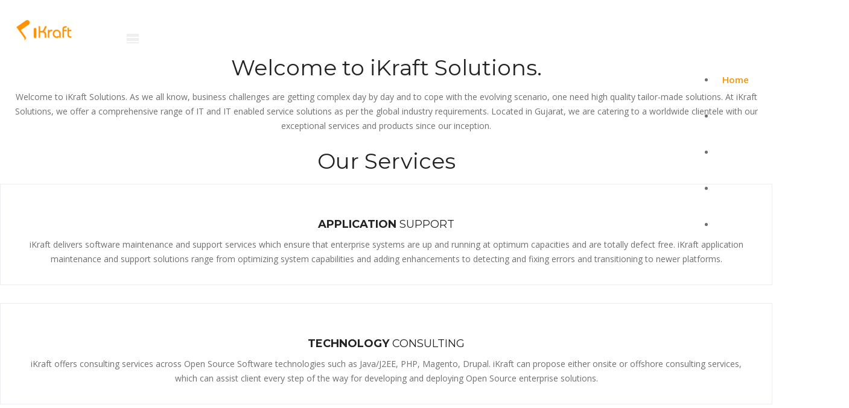

--- FILE ---
content_type: text/html; charset=UTF-8
request_url: http://ikraftsolutions.com/content.php?product=1259606
body_size: 8002
content:
<!DOCTYPE html>
<html lang="en">
<head>
	<meta charset="utf-8">
	<meta http-equiv="X-UA-Compatible" content="IE=edge">
	<meta name="keywords" content="Software Development Company, Technology Consulting, Product Development Company India, Java Development" />
	<meta name="author" content="" />
	<meta name="robots" content="index, follow">
	<meta name="description" content="iKraft Solutions is a software development outsourcing company with expertise in Java Development, Angular & NodeJs Development & Open Source Development." />
	<meta name="format-detection" content="telephone=no">
	<meta name="p:domain_verify" content="eb86a39a4eb2a294b57e3aa1072cef43"/>
	<title>Software Development Company & Java Development Company - iKraft Solutions</title>
	<meta name="viewport" content="width=device-width, initial-scale=1">
		<meta name="google-site-verification" content="cSeTiFAs5CkoPQoJHqCKY1juiUr6CCGXZcR2S7LNuJc" />
	<link rel="stylesheet" type="text/css" href="https://ikraftsolutions.com/css/plugins.css?v=181106">
	<link rel="stylesheet" type="text/css" href="https://ikraftsolutions.com/css/style.css?v=181106">
	<link rel="stylesheet" type="text/css" href="https://ikraftsolutions.com/css/templete.css?v=181106">
	<link class="skin" rel="stylesheet" type="text/css" href="https://ikraftsolutions.com/css/custom.css?v=181106">
	<!-- <link rel="stylesheet" type="text/css" href="https://ikraftsolutions.com/css/layers.css?v=181106"> -->
	<link rel="stylesheet" type="text/css" href="https://ikraftsolutions.com/plugins/revolution/revolution/css/settings.css?v=181106">
	<link rel="stylesheet" type="text/css" href="https://ikraftsolutions.com/plugins/revolution/revolution/css/navigation.css?v=181106">
	<link rel="icon" href="https://ikraftsolutions.com/images/favicon.jpg" type="image/x-icon" />
	<link rel="shortcut icon" type="image/x-icon" href="https://ikraftsolutions.com/images/favicon.jpg" />
	<script type='text/javascript'>
var baseURL= "https://ikraftsolutions.com/";
</script>
	
		<link rel="canonical" href="https://ikraftsolutions.com/;" />
</head>
<body id="bg">
<div id="loading-area"><div class="la-anim-10"></div></div>
<div class="page-wraper">

    <!-- header -->
    	<header class="site-header header-transparent mo-left">
	<div class="top-bar">
		<div class="container">
			<div class="d-flex justify-content-between">
				<div class="dlab-topbar-left">
				</div>
				<div class="dlab-topbar-right">
					<ul>						
						<li><i class="ti-email m-r5"></i> sales@ikraftsolutions.com</li>
					</ul>
				</div>
			</div>
		</div>
	</div>
	<!-- main header -->
	<div class="sticky-header main-bar-wraper navbar-expand-lg">
		<div class="main-bar clearfix ">
			<div class="container clearfix">
				<!-- website logo -->
				<div class="logo-header mostion">
					<a href="https://www.ikraftsolutions.com/" class="dez-page"><img src="https://ikraftsolutions.com/images/ikraft_logo.png"
						alt=""></a>
				</div>
				<!-- nav toggle button -->
				<button class="navbar-toggler collapsed navicon justify-content-end"
					type="button" data-toggle="collapse"
					data-target="#navbarNavDropdown" aria-controls="navbarNavDropdown"
					aria-expanded="false" aria-label="Toggle navigation">
					<span></span> <span></span> <span></span>
				</button>
				<!-- main nav -->
				<div class="header-nav navbar-collapse collapse justify-content-end"
					id="navbarNavDropdown">
					<ul class="nav navbar-nav">		
						<li class="active"><a href="https://ikraftsolutions.com/" class="dez-page">Home</a></li>
					
						<li class=""><a>Company<i class="fa fa-chevron-down"></i></a>
							<ul class="sub-menu">
								<li class=""><a href="https://ikraftsolutions.com/about-us" class="dez-page custom-top-border-radius">About Us</a></li>
								<li class=""><a href="https://ikraftsolutions.com/careers" class="dez-page">Careers</a></li>
							</ul>
						</li>
						<li class=""><a>Service<i class="fa fa-chevron-down"></i></a>
							<ul class="sub-menu">
								<li class=""><a href="https://ikraftsolutions.com/artificial-intelligence" class="dez-page custom-top-border-radius">Artificial Intelligence</a></li>
								<li class=""><a href="https://ikraftsolutions.com/digital-marketing" class="dez-page">Digital Marketing </a></li>
								<li class=""><a href="https://ikraftsolutions.com/open-source-development" class="dez-page">Open source</a></li>
								<li class=""><a href="https://ikraftsolutions.com/mobile-app-development" class="dez-page">Mobile App Development</a></li>
								<li class=""><a href="https://ikraftsolutions.com/microsoft-technologies" class="dez-page">Microsoft Technologies</a></li>
								<li class=""><a href="https://ikraftsolutions.com/application-testing" class="dez-page">Application testing</a></li>
								<li class=""><a href="https://ikraftsolutions.com/hire-a-developer" class="dez-page">Hire a developer</a></li>								
							</ul>
						</li>
						<li class=""><a>Product<i class="fa fa-chevron-down"></i></a>
							<ul class="sub-menu">
								<li class=""><a href="https://ikraftsolutions.com/ismartrecruit" class="dez-page custom-top-border-radius">iSmartRecruit</a></li>
							</ul>
						</li>
						<li class=""><a href="https://ikraftsolutions.com/contact-us" class="dez-page">Contact</a></li>
						
					</ul>
				</div>
			</div>
		</div>
	</div>
	<!-- main header END -->
</header>    <!-- header END -->
   
	<!-- Content -->
    <div class="page-content">
		<!-- Slider -->
			
<div class="main-slider style-two default-banner" id="home">
	<div class="tp-banner-container">
		<div class="tp-banner" >
			<div id="welcome_wrapper" class="rev_slider_wrapper fullscreen-container" data-alias="reveal-add-on36" data-source="gallery" style="background:#ffffff;padding:0px;">
			<!-- START REVOLUTION SLIDER 5.4.7.2 fullscreen mode -->
				<div id="welcome" class="rev_slider fullscreenbanner" style="display:none;" data-version="5.4.7.2">
			<div id="overlay">
				<img src="https://ikraftsolutions.com/images/main-slider/homepage_banner.jpg?v=181106"  alt="Software Devlopment Company" style="position: absolute;height: 100%;width: 100%;transform: translate3d(0px, 0px, 0px);transform-origin: 0% 0% 0px;">
			 	<span></span>
			</div>
			<ul>	<!-- SLIDE  -->
				<li data-index="rs-101" data-transition="fadethroughdark" data-slotamount="default" data-hideafterloop="0" data-hideslideonmobile="off"  data-easein="default" data-easeout="default" data-masterspeed="default"  data-thumb=""  data-rotate="0"  data-saveperformance="off"  data-title="Slide" data-param1="" data-param2="" data-param3="" data-param4="" data-param5="" data-param6="" data-param7="" data-param8="" data-param9="" data-param10="" data-description="">
					<!-- MAIN IMAGE -->
					<!-- LAYERS -->

					<!-- LAYER NR. 1 -->					

					<!-- LAYER NR. 2 -->
					<div class="tp-caption  " 
						id="slide-101-layer-1" 
						data-x="['center','center','center','center']" data-hoffset="['0','0','0','0']" 
						data-y="['middle','middle','middle','middle']" data-voffset="['-40','-80','-80','-70']" 
						data-fontsize="['40','40','40','30']"
						data-lineheight="['90','80','70','60']"
						data-letterspacing="['-2','-2','-2','-3']"
						data-width="['800','none','768','260']"
						data-height="none"
						data-whitespace="['normal','nowrap','normal','normal']"
			 
						data-type="text" 
						data-responsive_offset="off" 
						data-responsive="off"
						data-frames='[{"delay":900,"speed":2000,"frame":"0","from":"z:0;rX:0;rY:0;rZ:0;sX:1.1;sY:1.1;skX:0;skY:0;opacity:0;","color":"#000000","to":"o:1;","ease":"Power3.easeInOut"},{"delay":"wait","speed":500,"frame":"999","color":"#000000","to":"opacity:0;","ease":"nothing"}]'
						data-textAlign="['center','left','center','center']"
						data-paddingtop="[0,0,0,0]"
						data-paddingright="[10,10,0,0]"
						data-paddingbottom="[0,0,0,0]"
						data-paddingleft="[0,0,0,0]"

						style="z-index: 6; min-width: 800px; max-width: 800px; white-space: normal; font-size: 50px; line-height: 70px; color: #ffffff; letter-spacing: -5px;font-family:'Montserrat',sans-serif;"><b>Welcome to</b> iKraft Solutions</div>

					<!-- LAYER NR. 3 -->
					<div class="tp-caption  " 
						id="slide-101-layer-2" 
						data-x="['center','center','center','center']" data-hoffset="['0','0','0','0']" 
						data-y="['middle','middle','middle','middle']" data-voffset="['50','20','10','10']" 
						data-fontsize="['20','20','20','17']"
						data-lineheight="['30','30','25','22']"
						data-color="['rgba(255,255,255,0.75)','rgba(255,255,255,0.65)','rgba(255,255,255,0.65)','rgba(255,255,255,0.65)']"
						data-width="['640','481','500','260']"
						data-height="none"
						data-whitespace="normal"
			 
						data-type="text" 
						data-responsive_offset="off" 
						data-responsive="off"
						data-frames='[{"delay":900,"speed":2000,"frame":"0","from":"z:0;rX:0;rY:0;rZ:0;sX:1.1;sY:1.1;skX:0;skY:0;opacity:0;","color":"#000000","to":"o:1;","ease":"Power3.easeInOut"},{"delay":"wait","speed":500,"frame":"999","color":"#000000","to":"opacity:0;","ease":"nothing"}]'
						data-textAlign="['center','center','center','center']"
						data-paddingtop="[0,0,0,0]"
						data-paddingright="[0,0,0,0]"
						data-paddingbottom="[0,0,0,0]"
						data-paddingleft="[0,0,0,0]"

						style="z-index: 7; min-width: 640px; max-width: 640px; white-space: normal; font-size: 20px; line-height: 30px; font-weight: 300; color: #ffffff; font-family:'Montserrat',sans-serif;">Evolving the New Era of Information Technology by inspiring people to Global Software Development!</div>

					<!-- LAYER NR. 4 -->
					
					<!-- LAYER NR. 5 -->
				</li>
				
				<!-- SLIDE  -->
				<li data-index="rs-103" data-transition="fadethroughdark" data-slotamount="default" data-hideafterloop="0" data-hideslideonmobile="off"  data-easein="default" data-easeout="default" data-masterspeed="default"  data-thumb=""  data-rotate="0"  data-saveperformance="off"  data-title="Slide" data-param1="" data-param2="" data-param3="" data-param4="" data-param5="" data-param6="" data-param7="" data-param8="" data-param9="" data-param10="" data-description="">
					<!-- MAIN IMAGE -->
					<!-- LAYERS -->

					<!-- LAYER NR. 1 -->
					

					<!-- LAYER NR. 2 -->
					<div class="tp-caption  " 
						id="slide-103-layer-1" 
						data-x="['center','center','center','center']" data-hoffset="['0','0','0','0']" 
						data-y="['middle','middle','middle','middle']" data-voffset="['-40','-80','-80','-70']" 
						data-fontsize="['40','40','40','30']"
						data-lineheight="['90','80','70','60']"
						data-letterspacing="['-2.1','-2.1','-2.1','-3']"
						data-width="['800','none','768','260']"
						data-height="none"
						data-whitespace="['normal','nowrap','normal','normal']"
			 
						data-type="text" 
						data-responsive_offset="off" 
						data-responsive="off"
						data-frames='[{"delay":900,"speed":2000,"frame":"0","from":"z:0;rX:0;rY:0;rZ:0;sX:1.1;sY:1.1;skX:0;skY:0;opacity:0;","color":"#000000","to":"o:1;","ease":"Power3.easeInOut"},{"delay":"wait","speed":500,"frame":"999","color":"#000000","to":"opacity:0;","ease":"nothing"}]'
						data-textAlign="['center','left','center','center']"
						data-paddingtop="[0,0,0,0]"
						data-paddingright="[10,10,0,0]"
						data-paddingbottom="[0,0,0,0]"
						data-paddingleft="[0,0,0,0]"

						style="z-index: 6; min-width: 800px; max-width: 800px; white-space: normal; font-size: 50px; line-height: 70px; color: #ffffff; letter-spacing: -5px;font-family:'Montserrat',sans-serif;"><b>iSmartRecruit</b>: Application Tracking system</div>

					<!-- LAYER NR. 3 -->
					<div class="tp-caption  " 
						id="slide-103-layer-2" 
						data-x="['center','center','center','center']" data-hoffset="['0','0','0','0']" 
						data-y="['middle','middle','middle','middle']" data-voffset="['50','20','10','10']" 
						data-fontsize="['20','20','20','17']"
						data-lineheight="['30','30','25','22']"
						data-color="['rgba(255,255,255,0.75)','rgba(255,255,255,0.65)','rgba(255,255,255,0.65)','rgba(255,255,255,0.65)']"
						data-width="['640','481','500','260']"
						data-height="none"
						data-whitespace="normal"
			 
						data-type="text" 
						data-responsive_offset="off" 
						data-responsive="off"
						data-frames='[{"delay":900,"speed":2000,"frame":"0","from":"z:0;rX:0;rY:0;rZ:0;sX:1.1;sY:1.1;skX:0;skY:0;opacity:0;","color":"#000000","to":"o:1;","ease":"Power3.easeInOut"},{"delay":"wait","speed":500,"frame":"999","color":"#000000","to":"opacity:0;","ease":"nothing"}]'
						data-textAlign="['center','center','center','center']"
						data-paddingtop="[0,0,0,0]"
						data-paddingright="[0,0,0,0]"
						data-paddingbottom="[0,0,0,0]"
						data-paddingleft="[0,0,0,0]"

						style="z-index: 7; min-width: 640px; max-width: 640px; white-space: normal; font-size: 20px; line-height: 30px; font-weight: 300; color: #ffffff; font-family:'Montserrat',sans-serif;">iSmartRecruit provides you with a best-of-breed, online recruitment solutions that keep you ahead of the pack. </div>

					<!-- LAYER NR. 4 -->
					
					<!-- LAYER NR. 5 -->
				</li>
				
			</ul>
			<div class="tp-bannertimer tp-bottom" style="visibility: hidden !important;"></div>	</div>
			</div><!-- END REVOLUTION SLIDER -->     
		</div>        
	</div>        
</div>        
		<!-- Slider END -->
		<!-- About Us -->
		<div class="section-full content-inner bg-white">
			<div class="container">
				<div class="m-auto text-center wow fadeIn" data-wow-delay="0.1s">
					<h1 class="box-title m-tb10"> Welcome to iKraft Solutions.</h1>
					<p> Welcome to iKraft Solutions. As we all know, business challenges are getting complex day by day and to cope with the evolving scenario, one need high quality tailor-made solutions. At iKraft Solutions, we offer a comprehensive range of <strong>IT and IT enabled service solutions</strong> as per the global industry requirements. Located in Gujarat, we are catering to a worldwide clientele with our exceptional services and products since our inception.</p>
				</div>
				
				<div class="max-w800 m-auto text-center wow fadeIn p-b15" data-wow-delay="0.1s">
					<h1 class="box-title m-tb0">Our Services</h1>
				</div>
				
				<div class="row">
					<div class="col-lg-4 col-md-4 col-sm-6 m-b30 wow fadeInUp" data-wow-delay="0.3s">
						<div class="icon-bx-wraper bx-style-1 p-a30 center fly-box-ho h-100p">
							<div class="icon-sm m-b20"> <a href="#" class="icon-cell color-orange"><i class="fa fa-institution animation-pulse"></i></a> </div>
							<div class="icon-content">
								<h5 class="dlab-tilte text-uppercase"><b>Application</b> Support</h5>
								<p>iKraft delivers software maintenance and support services which ensure that enterprise systems are up and running at optimum capacities and are totally defect free. iKraft application maintenance and support solutions range from optimizing system capabilities and adding enhancements to detecting and fixing errors and transitioning to newer platforms.</p>								
							</div>
						</div>
					</div>
					<div class="col-lg-4 col-md-4 col-sm-6 m-b30 wow fadeInUp" data-wow-delay="0.6s">
						<div class="icon-bx-wraper bx-style-1 p-a30 center fly-box-ho h-100p">
							<div class="icon-sm m-b20"> <a href="#" class="icon-cell color-orange"><i class="fa fa-user animation-pulse"></i></a> </div>
							<div class="icon-content">
								<h5 class="dlab-tilte text-uppercase"><b>Technology</b> Consulting</h5>
								<p>iKraft offers consulting services across Open Source Software technologies such as Java/J2EE, PHP, Magento, Drupal. iKraft can propose either onsite or offshore consulting services, which can assist client every step of the way for developing and deploying Open Source enterprise solutions.</p>								
							</div>
						</div>
					</div>
					<div class="col-lg-4 col-md-4 col-sm-12 m-b30 wow fadeInUp" data-wow-delay="0.9s">
						<div class="icon-bx-wraper bx-style-1 p-a30 center fly-box-ho h-100p">
							<div class="icon-sm m-b20"> <a href="./mobile-app-development" class="icon-cell color-orange"><i class="fa fa-android animation-pulse"></i></a> </div>
							<div class="icon-content">
								<h5 class="dlab-tilte text-uppercase"><b>Mobile</b> Development</h5>
								<p>Rapidly design cost-effective, innovative apps with the most open and standards-based mobile application development platform, SAP Mobile Platform. We work with our clients to build robust, award-winning web and mobile solutions for iOS, Android, Windows 8, HTML5 and more.</p>								
							</div>
						</div>
					</div>
					<div class="col-lg-4 col-md-4 col-sm-6 m-b30 wow fadeInUp" data-wow-delay="0.3s">
						<div class="icon-bx-wraper bx-style-1 p-a30 center fly-box-ho h-100p">
							<div class="icon-sm m-b20"> <a href="./microsoft-technologies" class="icon-cell color-orange"><i class="fa fa-gears animation-pulse"></i></a> </div>
							<div class="icon-content">
								<h5 class="dlab-tilte text-uppercase"><b>Enterprise</b> Development</h5>
								<p>iKraft is providing high levels of maturity in enterprise application development, design, maintenance and support in various technologies.</p>								
							</div>
						</div>
					</div>
					<div class="col-lg-4 col-md-4 col-sm-6 m-b30 wow fadeInUp" data-wow-delay="0.6s">
						<div class="icon-bx-wraper bx-style-1 p-a30 center fly-box-ho h-100p">
							<div class="icon-sm m-b20"> <a href="./open-source-development" class="icon-cell color-orange"><i class="fa fa-globe"></i></a> </div>
							<div class="icon-content">
								<h5 class="dlab-tilte text-uppercase"><b>Web</b> Development</h5>
								<p>We are a team of expert web application development and cutting edge user experience designers. Our unique development process enables measurable ongoing success.</p>								
							</div>
						</div>
					</div>
					<div class="col-lg-4 col-md-4 col-sm-12 m-b30 wow fadeInUp" data-wow-delay="0.9s">
						<div class="icon-bx-wraper bx-style-1 p-a30 center fly-box-ho h-100p">
							<div class="icon-sm m-b20"> <a href="#" class="icon-cell color-orange"><i class="ti-desktop"></i></a> </div>
							<div class="icon-content">
								<h5 class="dlab-tilte text-uppercase"><b>Product</b> Development</h5>
								<p>iKraft is following NPD (New Product Development) standard methodology for product development.</p>								
							</div>
						</div>
					</div>
				</div>
				
				<div class="m-auto text-center wow fadeIn p-b15" data-wow-delay="0.9s">
					<h1 class="box-title m-tb10">Why choose iKraft Solutions?</h1>
					<p class="text-left">We help to maximize the value of information technology through our services as well as products. Some of the reasons for which we are the preferred choice of many are given below.</p>
				</div>
				
				<div class="row">
					<div class="col-lg-6 col-md-6 col-sm-12 text-center" data-wow-delay="0.9s">
						<ul class="list-check primary text-left">
							<li> Team of certified professionals</li>
							<li> Availability of dedicated developers</li>
							<li> Excellent infrastructure</li>
							<li> Innovative business solutions</li>
							<li>Complete client satisfaction</li>
							<li>Reliability and cost-effectiveness</li>
							<li>Timely delivery of products and services</li>
						</ul>
					</div>									
				</div>
				<div class="m-auto text-center wow fadeIn p-b15" data-wow-delay="0.9s">
					<p class="text-left">iKraft Solutions also feel proud to emerge as an innovator of iSmartRecruit that offers unique recruitment solutions to its clients like never before. With a strategic presence by our offices in the countries like UK and Mexico, we are always committed towards maintaining sound business practices and best end-to-end solutions to our clients.</p>
				</div>
			</div>
		</div>
		<!-- About Us End-->
		<!-- Product list -->
		<div class="section-full content-inner-1 overlay-primary about-service bg-img-fix" style="background-image: url(https://ikraftsolutions.com/images/background/homepage_footer_banner.jpg?v=181106), linear-gradient(rgba(0,0,0,0.5),rgba(0,0,0,0.5));background-blend-mode: overlay;">
			<div class="container">
				<div class="section-head text-white text-center">
					<h2 class="box-title m-tb0 max-w800 m-auto">
						Our Product<span class="bg-primary"></span>
					</h2>						
					<h5>iSmartRecruit is truly affordable solution for small and mid-market Corporates / Consulting firms / Recruitment agencies. It's not only encapsulates an Applicant Tracking System product but also a powerful Customer Relationship Management, Scheduling, Email Management, Reporting, Analytics etc. <a href="https://www.ismartrecruit.com/?utm_source=ikraft-solutions" class="custom-text-orange" rel="nofollow">Know More</a></h5>
				</div>
			</div>
			<div class="container">
				<div class="row text-white">
					<!-- <div class="col-lg-6 col-md-6 col-sm-6 m-b-4">
						<div class="icon-bx-wraper bx-style-1 p-a30 center">								
							<div class="icon-content">
								<h5 class="dlab-tilte text-uppercase m-auto"><a href="http://www.ismartsocial.com" target="_blank" class="text-white">iSmartSocial</a></h5>									
							</div>
						</div>
					</div> -->
					<!-- <div class="form-group m-auto">
						<a class="btn btn-info fa-2x m-b30" href="https://www.ismartrecruit.com" target="_blank"><span class="font-24">Visit iSmartRecruit</span></a>
					</div> -->
					<!-- <div class="col-lg-6 col-md-6 col-sm-6 m-b30">
						<div class="icon-bx-wraper bx-style-1 p-a30 center">								
							<div class="icon-content">
								<h5 class="dlab-tilte text-uppercase m-auto"><a href="http://www.ismartrecruit.com" target="_blank" class="text-white">iSmartRecruit</a></h5>									
							</div>
						</div>
					</div> -->
				</div>
			</div>
			
			
		</div>
		<!-- Product list End -->		
	</div>	
	 <!-- Footer -->
   		<footer class="site-footer text-uppercase">
	<div class="footer-top bg-primary"">
<div class="container wow fadeIn" data-wow-delay="0.5s">
			<div class="row">
		<div class="col-md-8 col-md-offset-2 custom-footer-form">
			<form class="dzSubscribe" action="" method="post" id="inquiryfrm">
				<div class="input-group">
					<input name="inquiryEmail" required="required" id="inquiryEmail"
						class="form-control custom-border-left"
						placeholder="Enter Your Email" type="email">
					<input name="inquiryMob"
						required="required" class="form-control"  id="inquiryMob"
						placeholder="Enter Mobile" type="text">
					<span class="input-group-btn" style="border-radius: 0px;">
						<button name="submit" type="submit" id="inquirySubmit"
							class="site-button custom-border-right ">Submit</button>
							
					</span>
				</div><br>
				<div class="dzFormMsg"></div>
			</form>
		</div></div></div>

		<div class="container wow fadeIn" data-wow-delay="0.5s">
			<div class="row">
				<div class="col-5 col-lg-3 col-md-6 col-sm-6 footer-col-4">
					<div class="widget widget_services border-0">
						<h5 class="m-b30 text-white">Useful link</h5>
						<ul>
							<li><a href="https://www.ikraftsolutions.com/">Home </a></li>
							<li><a href="contact-us">Contact</a></li>
							<li><a href="about-us">About</a></li>
							<li><a href="careers">Career</a></li>
							<li><a href="privacy-policy">Privacy Policy</a></li>
							
						</ul>
					</div>
				</div>

				<div class="col-lg-5 col-md-6 col-sm-6 footer-col-4">
					<div class="widget widget_getintuch">
						<h5 class="m-b30 text-white ">Contact us</h5>
						<ul>
							<li><i class="ti-location-pin"></i><strong>address</strong> 706,
								The Spire, 150 Ring Road, Rajkot - 360006, Gujarat, India</li>
							<li class="text-lowercase"><i class="ti-email"></i><strong>email</strong>sales@ikraftsolutions.com</li>
						</ul>
					</div>
				</div>
				<div class="col-lg-4 col-md-6 col-sm-6 footer-col-4 ">
					<div class="widget">
						<h5 class="m-b30 text-white">Follow Us</h5>
						<ul class="list-inline m-a0">
							<li><a
								href="https://www.facebook.com/IKraft-Solutions-255372508382254/" target="_blank"
								class="site-button facebook circle "><i class="fa fa-facebook"></i></a></li>
							<li><a href="https://www.linkedin.com/company/ikraft-solutions" target="_blank"
								class="site-button linkedin circle "><i class="fa fa-linkedin"></i></a></li>
							<li><a href="https://twitter.com/kraft_solutions" target="_blank"
								class="site-button twitter circle "><i class="fa fa-twitter"></i></a></li>
							<li><a href="https://www.instagram.com/ikraftsolutions/" target="_blank"
								class="site-button instagram circle "><i class="fa fa-instagram"></i></a></li>
							<li><a href="https://in.pinterest.com/ikraftsolutionsik/pins/" target="_blank"
								class="site-button pinteres circle "><i class="fa fa-pinterest"></i></a></li>

						</ul>
					</div>
				</div>
			</div>
		</div>
	</div>
	<!-- footer bottom part -->
	<div class="footer-bottom bg-primary">
		<div class="container">
			<div class="row">
				<div class="col-lg-6 col-md-6 col-sm-6 text-left ">
					<span>Copyright &copy; 2021 ikraft solutions</span>
				</div>
				<div class="col-lg-6 col-md-6 col-sm-6 text-right ">
					<div class="widget-link ">
						<ul>

						</ul>
					</div>
				</div>
			</div>
		</div>
	</div>
</footer>

    <!-- Footer END-->
	
    <!-- scroll top button -->
    <button class="scroltop fa fa-chevron-up" ></button>
	
</div>
<!-- JAVASCRIPT FILES ========================================= -->
<script src="https://ikraftsolutions.com/js/jquery.min.js?v=181106"></script><!-- JQUERY.MIN JS -->
<script src="https://ikraftsolutions.com/plugins/wow/wow.js?v=181106"></script><!-- WOW JS -->
<script src="https://ikraftsolutions.com/plugins/bootstrap/js/popper.min.js?v=181106"></script><!-- BOOTSTRAP.MIN JS -->
<script src="https://ikraftsolutions.com/plugins/bootstrap/js/bootstrap.min.js?v=181106"></script><!-- BOOTSTRAP.MIN JS -->
<script src="https://ikraftsolutions.com/plugins/bootstrap-select/bootstrap-select.min.js?v=181106"></script><!-- FORM JS -->
<script src="https://ikraftsolutions.com/plugins/bootstrap-touchspin/jquery.bootstrap-touchspin.js?v=181106"></script><!-- FORM JS -->
<script src="https://ikraftsolutions.com/plugins/magnific-popup/magnific-popup.js?v=181106"></script><!-- MAGNIFIC POPUP JS -->
<!-- <script src="plugins/counter/waypoints-min.js?v=181106"></script> --><!-- WAYPOINTS JS -->
<!-- <script src="plugins/counter/counterup.min.js?v=181106"></script> --><!-- COUNTERUP JS -->
<script src="https://ikraftsolutions.com/plugins/imagesloaded/imagesloaded.js?v=181106"></script><!-- IMAGESLOADED -->
<script src="https://ikraftsolutions.com/plugins/masonry/masonry-3.1.4.js?v=181106"></script><!-- MASONRY -->
<script src="https://ikraftsolutions.com/plugins/masonry/masonry.filter.js?v=181106"></script><!-- MASONRY -->
<script src="https://ikraftsolutions.com/plugins/owl-carousel/owl.carousel.js?v=181106"></script><!-- OWL SLIDER -->
<script src="https://ikraftsolutions.com/plugins/rangeslider/rangeslider.js?v=181106" ></script><!-- Rangeslider -->
<script src="https://ikraftsolutions.com/js/custom.js?v=181106"></script><!-- CUSTOM FUCTIONS  -->
<script src="https://ikraftsolutions.com/js/dz.carousel.js?v=181106"></script><!-- SORTCODE FUCTIONS  -->
<script src="https://ikraftsolutions.com/plugins/loading/anime.js?v=181106"></script><!-- LOADING JS -->
<script src="https://ikraftsolutions.com/plugins/loading/anime-app3.js?v=181106"></script><!-- LOADING JS -->
<script src="https://ikraftsolutions.com/js/dz.ajax.js?v=181106"></script><!-- CONTACT JS  --> 


 <!-- Google Tracking code --->
 <script>
  (function(i,s,o,g,r,a,m){i['GoogleAnalyticsObject']=r;i[r]=i[r]||function(){
  (i[r].q=i[r].q||[]).push(arguments)},i[r].l=1*new Date();a=s.createElement(o),
  m=s.getElementsByTagName(o)[0];a.async=1;a.src=g;m.parentNode.insertBefore(a,m)
  })(window,document,'script','https://www.google-analytics.com/analytics.js','ga');
  ga('create', 'UA-101734099-1', 'auto');
  ga('send', 'pageview');
</script>

<script src="https://account.snatchbot.me/script.js"></script><script>window.sntchChat.Init(58026)</script>
<!--Start of Tawk.to Script--><!--End of Tawk.to Script--><script src="plugins/loading/anime.js"></script><!-- Tilt Jquery -->
<script src="plugins/loading/anime-app3.js"></script><!-- Tilt Jquery -->

<!-- REVOLUTION JS FILES -->
<script src="plugins/revolution/revolution/js/jquery.themepunch.tools.min.js"></script>
<script src="plugins/revolution/revolution/js/jquery.themepunch.revolution.min.js"></script>
<!-- Slider revolution 5.0 Extensions  (Load Extensions only on Local File Systems !  The following part can be removed on Server for On Demand Loading) -->
<script src="plugins/revolution/revolution/js/extensions/revolution.extension.actions.min.js"></script>
<script src="plugins/revolution/revolution/js/extensions/revolution.extension.carousel.min.js"></script>
<script src="plugins/revolution/revolution/js/extensions/revolution.extension.kenburn.min.js"></script>
<script src="plugins/revolution/revolution/js/extensions/revolution.extension.layeranimation.min.js"></script>
<script src="plugins/revolution/revolution/js/extensions/revolution.extension.migration.min.js"></script>
<script src="plugins/revolution/revolution/js/extensions/revolution.extension.navigation.min.js"></script>
<script src="plugins/revolution/revolution/js/extensions/revolution.extension.parallax.min.js"></script>
<script src="plugins/revolution/revolution/js/extensions/revolution.extension.slideanims.min.js"></script>
<script src="plugins/revolution/revolution/js/extensions/revolution.extension.video.min.js"></script>
<script  src="js/rev.slider.js"></script>
<script>
jQuery(document).ready(function() {
	'use strict';
	dz_rev_slider_1();
});	/*ready*/
</script>
</body>
</html>

--- FILE ---
content_type: text/css
request_url: https://ikraftsolutions.com/css/templete.css?v=181106
body_size: 5361
content:
/*==========================
	Custom css
==========================*/
.text-gray-dark {
    color: #9a9a9a;
}
.header-nav .nav > li.active > a{
	color:#fff;
}
.header-nav .nav > li.active > a,
.header-nav .nav > li:hover > a{
	color:#fff;
}
/* Home Pages */
.navbar-nav > li > a > span{
	font-size:18px;
}
.site-header.header-transparent .top-bar{
	border:0;
}
.dlab-topbar-left ul li,
.dlab-topbar-right ul li{
	font-size: 14px;
	color:#fff;
	opacity:0.7;
	vertical-align: middle;
}
.dlab-topbar-left ul li i,
.dlab-topbar-right ul li i {
    font-size: 18px;
	vertical-align: middle;
}
.text-black .dlab-topbar-left ul li,
.text-black .dlab-topbar-right ul li{
	color:#000;
}
.logo-header,
.is-fixed .logo-header{
	width:120px;
	height:60px;
}
.dlab-topbar-right ul li {
    padding-left: 15px;
}
.header-nav .nav > li > a,
.is-fixed .header-nav .nav > li > a{
	text-transform: capitalize;
	font-weight:600;
	padding: 20px 12px;
}
.extra-nav{
	padding-top:10px;
	padding-bottom:10px;
}
.is-fixed .extra-nav{
	padding-top:10px;
	padding-bottom:10px;
}
/* Slider */
.overlay-black-dark:after {
    opacity: 0.85;
}
.main-slider{
	padding-bottom:0;
}
.main-slider .dlab-bnr-inr-entry{
	vertical-align: middle;
}

/* Owl Slider */
.slide-item{
	position:relative;
}
.slide-item .slide-content{
    display: block;
    height: 100%;
    left: 0;
    position: absolute;
    top: 0;
    width: 100%;
	padding-bottom: 180px;
    padding-top: 100px;
}
.slide-item-img img{
	object-fit:cover;
	height:850px;
}

.slide-content-box {
	position: relative;
    top: 30%;
    transform: translateY(-50%);
    -moz-transform: translateY(-50%);
    -o-transform: translateY(-50%);
    -webkit-transform: translateY(-50%);
	transition:all 1s ease 0.5s;
	-webkit-transition:all 1s ease 0.5s;
	-o-transition:all 1s ease 0.5s;
	-moz-transition:all 1s ease 0.5s;
}
.main-slider .tp-shapewrapper.ov-tp{
	background-color: rgba(0, 0, 0, 0.75);
}
@media only screen and (max-width: 1200px) {
	.slide-item-img img{
		height:750px;
	}
}
@media only screen and (max-width: 991px) {
	.dlab-topbar-left ul li, 
	.dlab-topbar-right ul li{
		font-size:13px;
	}
}
@media only screen and (max-width: 767px) {
	.slide-item-img img{
		height:650px;
	}
	.product-gallery.on-show-slider{
		position:sticky;
		top:80px;
	}
}
/* service box In slide */
.service-box-slide{
	bottom: 0;
    padding: 30px 0;
    position: absolute;
    width: 100%;
	border-top:1px solid rgba(255,255,255,0.5);
	z-index: 1;
}
.service-box-slide .container{
	display:block;
}
.service-box-slide .bx-style-1{
	border-color:rgba(255,255,255,0.5);
}
.service-box-slide .bx-style-1:hover{
	background-color:rgba(255,255,255,0.05);
}
.button-lg {
    font-size: 16px;
    padding: 15px 25px;
}
.button-lg.outline-2 {
	padding: 13px 23px;
}
.service-box-slide p{
	opacity:0.9;
	font-size:15px;
}
.service-box-slide .icon-content {
    overflow: unset;
}
.dlab-bnr-inr-entry.full-height{
	min-height:500px;
	max-height:500px;
}
/* abuot box */
.abuot-box{
	background: #ffffff none repeat scroll 0 0;
    border-radius: 4px;
    box-shadow: 0 0 30px 0 rgba(0, 0, 0, 0.05);
    padding: 40px 20px 20px;
    position: relative;
    width: 120%;
    z-index: 1;
	margin-top:100px;
}
.about-img img{
	border-radius:8px;
}
.box-title{
	font-weight:400;
}
.text-gray-dark{
	color:#5a5a5a;
}

/* box item service */
.item-service-content{
	border: 1px solid rgba(0, 0, 0, 0.05);
    border-radius: 4px;
    padding: 30px;
    text-align: center;
}
.box-item-service .icon-bx-md{
	color:#b2b2b2;
}
.box-item-service .site-button.m-b40{
	margin-bottom:40px;
}
.development-box{
	position:relative;
}
.development-box:after{
	border-top: 2px dashed #e2e2e2;
    content: "";
    display: block;
    height: 2px;
    margin-top: -1px;
    position: absolute;
    top: 50%;
    width: 100%;
}
.round-center {
    background: #ffffff none repeat scroll 0 0;
    border: 4px solid;
    border-radius: 25px;
    display: inline-block;
    height: 25px;
    left: 50%;
    position: absolute;
    top: 50%;
    transform: translate(-50%, -50%);
    width: 25px;
    z-index: 1;
}

.box-item-service:hover .item-service-content,
.box-item-service:hover h5,
.box-item-service:hover .icon-bx-md{
	color:#fff;
}
/* Why Choose us */
.choseus-tabs .nav{
	text-align:center;
	border-bottom:1px solid rgba(255,255,255,0.1);
	
}
.choseus-tabs .nav li{
	display:inline-block;
}
.choseus-tabs .nav li a:hover{
	border:0;
}
.choseus-tabs .nav li a{
	color:#acacac;
	font-size:16px;
	border-bottom: 2px solid rgba(0,0,0,0);
	margin-bottom: -1px;
	padding:0 10px 15px 15px;
	display: inline-block;
}
.choseus-tabs .nav li a.active{
	color:#fff;
}
.chosesus-content .list-checked li:before{
	content:"\e64d";
	font-family: 'themify';
	font-size: 18px;
}
.chosesus-content .list-checked li {
	padding:8px 5px 8px 30px;
	margin-bottom: 10px;
}
.chosesus-content .list-checked li span{
	opacity: 0.7;
}
.chosesus-content .abuot-box{
	margin-top:50px;
	padding-left:30px;
	padding-right:30px;
	left:-20%;
}
.chosesus-content .abuot-box p{
	color:#363636;
	font-size:15px;
	
}

/* choses-info */
.choses-info{
	border-top:1px solid rgba(255,255,255,0.1);
	position:relative;
	z-index:1;
	text-align:center;
}
.choses-info-content [class*="col-"] {
    border-right: 1px solid rgba(255, 255, 255, 0.1);
}
.choses-info-content [class*="col-"]:last-child {
	border-right:0;
}

/* portfolio box */
.portfolio-box .icon-bx-xs{
	border:1px solid rgba(255,255,255,0.2);
	background-color:rgba(0,0,0,0);
	color:#fff;
	border-radius:0;
	font-size:18px;
}
.portfolio-box .dlab-info-has{
	z-index:11;
}
.dlab-img-overlay1:hover:before, 
.dlab-box:hover .dlab-img-overlay1:before{
	opacity:0.8;
}
.portfolio-carousel .item{
	padding:0 15px;
}
.portfolio-carousel .item .dlab-box,
.portfolio-section .dlab-box{
	box-shadow: 0 0 0 0 rgba(0, 0, 0, 0.2);
}
.portfolio-section .container-fluid{
	padding-left:100px;
	padding-right:100px;
}
/* testimonial video */
.testimonial-text.video{
	padding:15px;
}
.video-testimonial{
	overflow:hidden;
	border-radius:4px;
	position:relative;
}
.video-testimonial-play {
    background: rgba(0, 0, 0, 0.5) none repeat scroll 0 0;
    height: 100%;
    left: 0;
    position: absolute;
    text-align: center;
    top: 0;
    width: 100%;
}
.video-testimonial-play a{
	color: #ffffff;
    font-size: 45px;
    left: 50%;
    position: absolute;
    top: 50%;
    transform: translate(-50%, -50%);
    -moz-transform: translate(-50%, -50%);
    -o-transform: translate(-50%, -50%);
    -webkit-transform: translate(-50%, -50%);
}
.op5{
	opacity:0.5;
}
.op6{
	opacity:0.6;
}
.op7{
	opacity:0.7;
}
.op8{
	opacity:0.8;
}
.op9{
	opacity:0.9;
}
/* inquiry-form */
.inquiry-form{
	background-color:#fff;
	padding:40px;
	box-shadow:0 0 30px 0 rgba(0,0,0,0.3);
	border-radius: 15px;
	margin-top: -40px;
}
.inquiry-form .input-group-addon{
	border-width: 0 0 1px;
    font-size: 18px;
    padding: 9px 0 0;
    vertical-align: top;
	border-style: solid;
}
.inquiry-form .form-control{
	border-width: 0 0 1px;
	font-size: 16px;
}
textarea.form-control{
	height:auto;
}
.footer-top {
	background-color:#292929;
}
.footer-bottom{
	background-color:#292929;
}
.footer-contact-info.service-box-slide{
	padding:0;
	position:unset;
	border-top:0;
	border-bottom: 1px solid rgba(255, 255, 255, 0.1);
}
.service-box-slide .icon-sm img,
.footer-contact-info .icon-sm img {
    border-radius: 2px;
    height: 20px;
	width: auto;
}
.icon-bx-wraper .dlab-tilte{
	font-weight:400;
}
.footer-contact-info.service-box-slide p {
    font-size: 12px;
    opacity: 0.5;
}
.footer-contact-info .icon-bx-wraper .dlab-tilte {
	font-size: 16px;
}
.footer-contact-info .icon-sm {
    text-align: left;
    width: 25px;
}
.footer-contact-info .icon-sm i {
    font-size: 20px;
}
.exp-services .section-head p {
    font-size: 18px;
	line-height: 32px;
	max-width: 1000px;
}
.exp-services .section-head p strong {
    font-size: 22px;
    font-weight: 600;
}
/* footer */
footer .widget_services .list-2 li{
	width: 50%;
	float: left;
	list-style-type: circle !important;
	list-style-position: inside;
	padding: 5px 5px 5px 0px;
}
footer .widget_services .list-2 li:before{
	content:none;
}
.subscribe-form input {
    background-color: rgba(255,255,255,0.05);
    border: 0;
    border-radius: 0 !important;
    height: 50px;
    padding: 10px 20px;
    margin-right: 0;
    color: #fff;
    font-size: 13px;
}
.subscribe-form .input-group-btn {
    padding-left: 0;
}
.footer-content-box{
	border: 1px solid rgba(255, 255, 255, 0.04);
	padding: 25px 30px;
	border-radius: 6px;
	background-color: rgba(255,255,255,0.03);
}

/* Inner Pages */
.abuot-box.left{
	right:auto;
	left:-20%;
	margin-top: 50px;
}
.about-service .icon-bx-wraper{
	border:1px solid rgba(255,255,255,0.1);
	background-color:rgba(255,255,255,0.05);
	border-radius:8px;
}
/* pulsating circle buy now button on preview */


.dlab-bnr-inr-entry {
    padding-bottom: 20px;
    vertical-align: bottom;
}
.inquiry-form.inner{
	border: 2px solid rgba(0, 0, 0, 0.1);
    border-radius: 15px;
    box-shadow: none;
    margin-top: 0;
    padding: 20px;
	position:sticky;
	top:100px;
}
.icon-bx-wraper.expertise {
    background-color: rgba(0, 0, 0, 0.01);
    border: 2px solid rgba(0, 0, 0, 0.1);
    border-radius: 13px;
}
/* Site Button */
/* Theme BTN */
.site-button:hover:after,
.site-button-secondry:hover:after {
	left: 5%;
    width: 90%;
	transform: skewX(25deg);
	-o-transform: skewX(25deg);
	-ms-transform: skewX(25deg);
	-webkit-transform: skewX(25deg);
	-ms-transform: skewX(25deg);
}

.site-button-secondry:after,
.site-button:after {
    background-color: #000;
    content: "";
    height: 100%;
    left: 50%;
    opacity: 0.15;
    position: absolute;
    top: 0;
    transform: skewX(0);
    -o-transform: skewX(0);
    -ms-transform: skewX(0);
    -webkit-transform: skewX(0);
    -moz-transform: skewX(0);
    transition: all 0.5s ease 0s;
    -moz-transition: all 0.5s ease 0s;
    -webkit-transition: all 0.5s ease 0s;
    -o-transition: all 0.5s ease 0s;
    -ms-transition: all 0.5s ease 0s;
    width: 0;
    z-index: -1;
}
.site-button-secondry:after{
	background-color: #fff;
}	
.site-button, 
.site-button-secondry{
	position: relative;
    z-index: 1;
	overflow:hidden;
	vertical-align: middle;
}
/* contact-page */
.contact-page .container{
	display:;
}
.contact-page{
	padding-bottom: 50px;
    padding-top: 200px;
}
.contact-page .inquiry-form{
	margin-top:0;
}
.contact-page .bx-style-1{
	border-color: rgba(255, 255, 255, 0.1);
	background-color: rgba(255, 255, 255, 0.05);
	border-radius:8px;
	color:#fff;
}
.contact-page .bx-style-1 p{
	opacity:0.8;
}
.contact-page-1 .inquiry-form{
    border: 2px solid rgba(0, 0, 0, 0.1);
    border-radius: 15px;
    box-shadow: none;
    margin-top: 0;
    padding: 40px;
}
.contact-page-1 .icon-bx-wraper.bx-style-1, 
.contact-page-1 .icon-bx-wraper.bx-style-2{
	border: 2px solid rgba(0, 0, 0, 0.1);
	border-radius: 15px;
}
/* Box Layout */


/* Responsive */
@media only screen and (max-width: 1200px) {
	.portfolio-section .container-fluid{
		padding-left:15px;
		padding-right:15px;
	}
}
@media only screen and (max-width: 1024px) {
    .abuot-box{
		margin-top:20px;
	}
}
@media only screen and (max-width: 991px) {
    .dlab-topbar-left ul li{
		padding-right: 5px;
	}
	.dlab-topbar-right ul li{
		padding-left: 5px;
	}
	.navbar-toggler,
	.is-fixed .navbar-toggler{
		margin: 22px 0 20px 15px;
		float: right;
	}
	.chosesus-content .p-l30{
		padding-left:0;
	}
	.choses-info-content h2{
		font-size:28px;
		margin-bottom:0;
		line-height:35px;
	}
	.choses-info-content h4{
		font-size:14px;
		margin-bottom:0;
	}
	.header-nav .nav > li > a, 
	.is-fixed .header-nav .nav > li > a{
		padding: 10px 15px;
	}
	.header-nav .nav > li.active > a, 
	.header-nav .nav > li:hover > a{
		color:#000;
	}
	
}
@media only screen and (max-width: 767px) {
	.slide-content p{
		display:none;
	}
	.slide-content-box{
		text-align:center;
	}
	.owl-slider.owl-theme .owl-dots {
		bottom: 180px;
		margin-top: 0;
		position: absolute;
		right: auto;
		text-align: center;
		top: auto;
		transform: translateY(-50%);
		width: 100%;
	}
	.site-header .navbar-toggler, 
	.site-header .is-fixed .navbar-toggler {
		margin: 22px 0 22px 10px;
	}
	.slide-content .button-lg {
		font-size: 13px;
		padding: 10px 15px;
	}
	.text-white .site-button.outline {
		padding: 8px 15px;
	}
	.abuot-box {
		background: rgba(0, 0, 0, 0) none repeat scroll 0 0;
		border-radius: 0;
		box-shadow: none;
		margin-top: 0;
		padding: 0;
		position: relative;
		width: 100%;
		z-index: unset;
	}
	.abuot-box [class*="col-"]{ 
		padding:0;
	}
	.choseus-tabs .title-head {
		display: unset;
	}
	.chosesus-content .abuot-box {
		background-color: rgba(255, 255, 255, 0.05);
		border-radius: 5px;
		left: auto;
		margin-top: 0;
		padding: 20px;
	}
	.chosesus-content .abuot-box p{
		color: #ffffff;
		font-size: 14px;
		opacity: 0.8;
	}
	.choses-info-content [class*="col-"] {
		border-bottom: 1px solid rgba(255, 255, 255, 0.1);
	}
	.inquiry-form{
		margin-top:0;
	}
	.contact-page{
		padding-bottom: 50px;
		padding-top: 100px;
	}
}


/* Write text */
.ml2 {
	color: #ffffff;
    font-size: 30px;
    font-weight: 400;
    margin: 0;
}
.ml2 .letter {
  display: inline-block;
  line-height: 1em;
}
.ml12 {
  font-weight: 300;
  font-size: 1.8em;
  text-transform: uppercase;
  letter-spacing: 0.5em;
  color:#000;	
}

.ml12 .letter {
  display: inline-block;
  line-height: 1em;
}
#loading-area{
	background-image:none;
	display: table;
	text-align:center;
	background-color:rgba(0,0,0,0);
	background-size:cover;
}
#loading-area .ml12{
	display:table-cell;
	vertical-align:middle;
	color:#000;
	width:100%;
}

/* Time Line Css ========================== */
/* Time Line */
.time-line {
    position: relative;
}
.time-line:after {
    border-radius: 2px;
    content: "";
    height: 100%;
    position: absolute;
    right: 50%;
    top: 0;
    width: 4px;
	display:block;
}
.time-line .line-left-box,
.time-line .line-right-box{
	
	width: 40%;
	position:relative;
	z-index: 1;
}
.line-right-box .line-content-box,
.line-left-box .line-content-box{
	background: #ffffff none repeat scroll 0 0;
    border-radius: 12px;
    box-shadow: 1px 1px 62px 0 rgba(0, 0, 0, 0.1);
    padding: 30px;
}
.line-left,
.line-right{
	position:relative;
	display:table;
	width:100%;
}
	
.line-left:after {
    content: "";
    height: 4px;
    position: absolute;
    top: 50%;
	left:40%;
    width: 10%;
}	
.line-right:after {
    content: "";
    height: 4px;
    position: absolute;
	right:40%;
    top: 50%;
    width: 10%;
}	
.time-line .line-left-box {
	float: left;
}
.time-line .line-right-box {
	float: right;
}
.time-line .line-left-box  .line-content-box{
	padding-right:60px;
}
.time-line .line-right-box  .line-content-box{
	padding-left:60px;
}
.line-num {
    border-radius: 40px;
    box-shadow: 2px 2px 8px 0 rgba(0, 0, 0, 0.3);
    color: #ffffff;
    font-size: 40px;
    font-weight: 700;
	font-family:"Nunito",sans-serif;
    height: 80px;
    line-height: 80px;
    text-align: center;
    width: 80px;
}
.time-line .line-left-box .line-num{
	position: absolute;
    right: -40px;
    top: 50%;
    transform: translateY(-50%);
    -webkit-transform: translateY(-50%);
    -moz-transform: translateY(-50%);
    -o-transform: translateY(-50%);
}
.time-line .line-right-box .line-num{
	position: absolute;
    left: -40px;
    top: 50%;
    transform: translateY(-50%);
    -webkit-transform: translateY(-50%);
    -moz-transform: translateY(-50%);
    -o-transform: translateY(-50%);
}
.faa-horizontal.animated{
    -webkit-animation:horizontal 5s ease infinite;
    animation:horizontal 5s ease infinite
}
/* Faqs */
.faq-1 .panel{
	margin-bottom: 15px; 
	transition: all 0.5s;
}
.faq-1 .acod-title a{
	padding: 20px;
	color: #000;
}
.faq-1 .panel:hover{
	box-shadow: 0 0 15px 1px rgba(0, 0, 0, 0.1);
	transition: all 0.5s;
}
.faq-1 .acod-head a::after{
	top: 50%;
    transform: translateY(-50%);
    -moz-transform: translateY(-50%);
    -webkit-transform: translateY(-50%);
    -o-transform: translateY(-50%);
	right: 20px;
}
.faq-video{
	position: relative;
}
.faq-video .play-btn{
	position: absolute;
	top: 50%;
	left: 50%;
	transform: translate(-50%, -50%);
	-o-transform: translate(-50%, -50%);
	-moz-transform: translate(-50%, -50%);
	-webkit-transform: translate(-50%, -50%);
	font-size: 65px;
}
/*==============
	portfolio 
================*/
/* portfolio */
.portfolio .site-filters {
    margin-bottom: 30px;
}
.portfolio .dlab-gallery-box {
    margin-bottom: 0px;
	padding: 7px; 
}
.portfolio .btn {
    font-size: 12px; 
}
.portfolio .dlab-img-overlay1:hover::before,
.portfolio .dlab-box:hover .dlab-img-overlay1::before {
    opacity: 0.8;
}
.portfolio p {
	margin: 0px;
}
.portfolio p small {
	opacity: 0.7;
}
.portfolio .ow-portfolio:hover .overlay-icon,
.portfolio .dlab-box:hover .overlay-icon{
	margin-top: 0;
	transition: all 0.2s;
	opacity: 1;
}
.portfolio .ow-portfolio .overlay-icon,
.portfolio .dlab-box .overlay-icon{
	margin-top: 15px;
	transition: all 0.2s;
	opacity: 0;
}
.portfolio-sep {
	width: 18%;
	height: 1px;
	margin-bottom: 25px;
	margin-left: auto;
	margin-right: auto;
}
.portfolio-2.content-inner {
    padding-top: 50px;
    padding-bottom: 50px;
}
/* portfolio with icon */

.portfolio .icon-bx-xs {
	border-radius: 50%;
}
.portfolio .icon-bx-xs {
    width: 46px;
    height: 46px;
    line-height: 46px;
}
.portfolio-mas a,
.portfolio-ic a {
	color: #000;
}
.portfolio-mas .dez-info a:hover,
.portfolio-ic .dez-info a:hover{
	color: #24C4DD;
}
.portfolio-mas a:hover,
.portfolio-ic a:hover {
	color: #fff;
}
.portfolio-mas a:hover i,
.portfolio-ic a:hover i { 
	background: transparent;
	border: 2px solid #fff;
}
.portfolio-mas .overlay-icon a,
.portfolio-ic .overlay-icon a {
	margin: 0px 7px;
}
.portfolio .portfolio-metro .dlab-img-overlay1::before {
    width: 90%;
    height: 90%;
    opacity: 0;
    top: 5%;
    left: 5%;
}
.portfolio .owl-prev:hover,
.portfolio .owl-next:hover, 
.portfolio .owl-prev, 
.portfolio .owl-next {
	background-color: #fff;
	color: #000;
	padding: 17px 17px;
}
.port-style1 .overlay-icon{
	padding:30px;
}
.port-style1 .port-box{
	padding-left:10px;
}
.port-style1 .align-m{
	text-align:center;
}
@keyframes horizontal{
    0%{
        -webkit-transform:translate(0,0);
        transform:translate(0,0)
    }
    6%{
        -webkit-transform:translate(20px,0);
        transform:translate(0,20px)
    }
    12%{
        -webkit-transform:translate(0,0);
        transform:translate(0,0)
    }
    18%{
        -webkit-transform:translate(0,20px);
        transform:translate(0,20px)
    }
    24%{
        -webkit-transform:translate(0,0);
        transform:translate(0,0)
    }
    30%{
        -webkit-transform:translate(0,20px);
        transform:translate(0,20px)
    }
    100%,36%{
        -webkit-transform:translate(0,0);
        transform:translate(0,0)
    }
}

@media only screen and (max-width: 767px) {
	.line-left, 
	.line-right{
		margin-bottom:30px;	
	}
	.line-num{
		height:40px;
		width:40px;
		font-size:16px;
		line-height:40px;
	}
	.time-line:after,
	.line-right:after{
		right:auto;
		left:0;
	}
	.time-line .line-left-box, 
	.time-line .line-right-box{
		width:90%;
		float: right;		
	}
	.time-line .line-left-box .line-num,
	.time-line .line-right-box .line-num{
		left:-20px;
	}
	.time-line .line-left-box{
		padding-right:30px;
	}
	.time-line .line-right-box{
		padding-left:30px;
	}
	.ft-gallery-box{
		margin-top:0;
	}
	.time-line .line-left-box  .line-content-box{
		padding-right:30px;
	}
	.time-line .line-right-box  .line-content-box{
		padding-left:30px;
	}
	.line-left:after{
		left: 0;
	}
	.time-line .line-right-box,
	.time-line .line-left-box{
		padding:0;
	}
	.abuot-box.left{
		left:auto;
	}
	.box-title {
		font-size: 22px;
		line-height: 35px;
	}
}
.owl-slider-banner{
	position:relative;
}
.owl-slider-banner .owl-theme .owl-dots .owl-dot{
	border: 1px solid rgba(255,255,255,0.4);
}
.owl-slider-banner .owl-theme .owl-dots .owl-dot.active, 
.owl-slider-banner .owl-theme .owl-dots .owl-dot:hover{
	border: 1px solid #fff;
}
.owl-slider-banner .owl-theme .owl-dots .owl-dot span{
	background-color: rgba(255,255,255,0.4);
}
.owl-slider-banner .owl-theme .owl-dots .owl-dot.active span, 
.owl-slider-banner .owl-theme .owl-dots .owl-dot:hover span{
	background-color: rgba(255,255,255,1);
}
/* Effect 10: Corner indicator */
.la-anim-10 {
	position: fixed;
	top: 0;
	right: 0;
	width: 300px;
	height: 300px;
	background: #84ba3f;
	-webkit-transition: -webkit-transform 0.3s;
	transition: transform 0.3s;
	-webkit-transform: translateX(100%) translateY(-100%) rotate(45deg);
	transform: translateX(100%) translateY(-100%) rotate(45deg);
	pointer-events: none;
	z-index: 9999999999999999;
}

.la-anim-10.la-animate {
	-webkit-transform: translateX(50%) translateY(-50%) rotate(45deg);
	transform: translateX(50%) translateY(-50%) rotate(45deg);
}

/* Loading circle idea from http://codepen.io/Metty/details/lgJck */
.la-anim-10::before,
.la-anim-10::after {
	position: absolute;
	bottom: 30px;
	left: 50%;
	display: block;
	border: 5px solid #fff;
	border-radius: 50%;
	content: '';
}

.la-anim-10::before {
	margin-left: -40px;
	width: 80px;
	height: 80px;
	border-right-color: rgba(0,0,0,0.2);
	border-left-color: rgba(0,0,0,0.2);
	-webkit-animation: rotation 3s linear infinite;
	animation: rotation 3s linear infinite;
}

.la-anim-10::after {
	bottom: 50px;
	margin-left: -20px;
	width: 40px;
	height: 40px;
	border-top-color: rgba(0,0,0,0.2);
	border-bottom-color: rgba(0,0,0,0.2);
	-webkit-animation: rotation 1s linear infinite;
	animation: rotation 1s linear infinite;
}


@-webkit-keyframes rotation {
	0% 		{ -webkit-transform: rotate(0deg); }
	50% 	{ -webkit-transform: rotate(180deg); }
	100% 	{ -webkit-transform: rotate(360deg); }
}

@keyframes rotation {
	0% 		{ transform: rotate(0deg); }
	50% 	{ transform: rotate(180deg); }
	100% 	{ transform: rotate(360deg); }
}

/* Error */
.dz_error-404 .dz_error{
    border-radius: 50%;
    font-size: 70px;
    font-weight: 700;
    height: 200px;
    line-height: 200px;
    margin: 20px 0;
    text-align: center;
    width: 200px;
}
.dz_error-405 .dz_error{
    color: #afafaf;
    font-family: poppins;
    font-size: 200px;
    font-weight: 700;
	line-height: 200px;
	text-align:center;
}
.dz_error-405 .error-head{
    font-size: 50px;
    font-weight: 700;
}
.dz_error-405 .error-content{
	font-size: 21px;
	font-weight: 500;
}
.dz_error-405 .form-control.bg-black{
	background-color:rgba(0,0,0,0.1);
	font-size:15px;
}

/* responsive */
@media only screen and (max-width: 1024px){
	.title-box span {
		display:none;
	}
}
@media only screen and (max-width: 991px) {
	.header-nav .nav > li .sub-menu, 
	.header-nav .nav > li .mega-menu{
		border-top:0;
		box-shadow:none;
	}
	.choseus-tabs .nav {
		display: table;
	}
	.choseus-tabs .nav li {
		display: table-cell;
	}
	.dz_error-405 .subscribe-form{
		margin:auto;
	}
	.dz_error-405{
		text-align:center;
	}
}
@media only screen and (max-width: 767px) {
	.shop-action .icon-bx-wraper.left{
		text-align:center;
	}
	.shop-action .icon-bx-wraper.left .icon-md{
		float:none;
		margin-right:0;
		margin-bottom:15px;
	}
	.top-bar{
		display:none;
	}
	.slide-item .slide-content{
		padding-top: 60px;
	}
	.service-box-slide p{
		font-size: 13px;
	}
	.choseus-tabs .nav li a{
		font-size: 14px;
	}
	.chosesus-content .about-img{
		margin-bottom:20px;
	}
	.dz_error-404 .dz_error{
		font-size: 35px;
		height: 100px;
		line-height: 100px;
		margin: auto;
		width: 100px;
	}
	.dz_error-404 .error-head{
		font-size: 20px;
		margin-bottom: 5px;
	}
	.dz_error-405 .dz_error{
		font-size: 120px;
		line-height: 120px;
	}
	.dz_error-405 .error-head{
		font-size: 35px;
		margin: 10px 0;
	}
	.dz_error-405 .dlab-divider{
		margin: 15px 0;
	}
}

@media only screen and (max-width: 599px) {
	.footer-bottom .text-left,
	.footer-bottom .text-right{
		text-align:center !important;
	}
	.choseus-tabs .nav li a {
		font-size: 13px;
		padding: 5px;
	}
}
@media only screen and (max-width: 360px) {
	.abuot-box{
		margin: 0;
	}
	.abuot-box.left{
		margin-top: 30px;
	}
	.our-about-info .box-title{
		margin: 20px 0;
	}
}
/* New Page */
/* form-tax */
.form-tax{
	box-shadow: 10px 10px 40px 0 rgba(39,50,114,0.25);
	max-width:700px;
	margin-left:-50px;
}
.form-tax label{
	font-size:15px;
	text-transform:capitalize;
}
.form-tax .bootstrap-select .dropdown-toggle,
.form-tax input.form-control{
	border: 2px solid #e7ecf1 !important;
	border-radius:4px;
	height: 45px;
	padding: 10px 20px;
}
.bootstrap-select.btn-group .dropdown-toggle .filter-option{
	font-size: 15px;
}
.form-tax .site-button{
	padding: 12px 25px;
}
.form-tax .form-group {
	margin-bottom: 15px;
}
.tax-info-chart .form-tax{
	box-shadow:none;
	margin-left: 0;
	max-width:100%;
}
.chart-box{
	padding:30px;
	background: #fff;
	width: 100%;
}
/* Team */
.team-section{
	position: relative;
	overflow: hidden;
}
.team-section .team-content{
    position: absolute;
    bottom: -46px;
    width: 100%;
    padding: 10px 25px;
	transition: all 0.5s;
}
.team-section:hover .team-content{
	bottom: 0;
	transition: all 0.5s;
}
.team-section .team-content a{
	font-size: 18px;
	margin-right: 10px;
}


.dlab-box-icon .icon-cell > div i{
	line-height:65px;
	transition:all 0.5s;
}
.dlab-box-icon .icon-cell > div{
	width:65px;
	height:65px;
	overflow:hidden;
	display:block;
}
.dlab-box-icon:hover .icon-cell span{
	margin-top:-65px;
	transition:all 0.5s;
}
.dlab-box-icon .icon-cell span{
	display:block;
	transition:all 0.5s;
}
.site-button-link.border-link {
    border-bottom: 2px solid;
    border-radius: 0;
    padding: 0;
}
@media only screen and (max-width: 1024px){
	.facility .icon-bx-wraper.dlab-box-icon{
		padding: 40px 20px;
	}
}
@media only screen and (max-width: 768px){
	.facility .icon-bx-wraper.dlab-box-icon{
		padding: 70px;
	}
	.form-tax {
		max-width: 90%;
		margin: auto;
	}
}
@media only screen and (max-width: 360px){
	.facility .icon-bx-wraper.dlab-box-icon{
		padding: 40px 20px;
	}
}

/* header-style-1 */
.site-header.header-style-1 .header-nav .nav > li > a,
.site-header.header-style-1 .is-fixed .header-nav .nav > li > a{
	padding: 19px 12px 19px 12px;
}
.site-header.header-style-1 .is-fixed .extra-nav,
.site-header.header-style-1 .extra-nav{
	padding: 16px 0 16px 0;
}
.site-header.header-style-1 .is-fixed .logo-header,
.site-header.header-style-1 .logo-header{
	height: 60px;
}
.site-header.header-style-1 .site-button-link.white{
	color:#fff;
}	
.site-header.header-style-1 .site-button{
	color:#fff;
}
.site-header.header-style-1 .navbar-toggler{
	margin:23px 0 20px 10px;
}
.site-header.header-style-1 .logo-header,
.site-header.header-style-1 .logo-header img{
	    max-width: 150px;
}
@media only screen and (max-width: 991px){
	.site-header.header-style-1 .header-nav .nav > li > a, 
	.site-header.header-style-1 .is-fixed .header-nav .nav > li > a{
		padding: 10px 20px 10px 20px;
	}
	.site-header.header-style-1.mo-left .header-nav .logo-header img{
		width: 150px;
	}
	.site-header.header-style-1.mo-left .header-nav .logo-header{
		padding: 10px 20px;
		height: auto;
	}
	.site-header.header-style-1.mo-left .header-nav .nav > li > .sub-menu, 
	.site-header.header-style-1.mo-left .header-nav .nav > li > .mega-menu{
		box-shadow:none;
	}
	.site-header.header-style-1 [class*="bg-"] .header-nav .nav > li.active > a, 
	.site-header.header-style-1 [class*="bg-"] .header-nav .nav > li > a,
	.site-header.header-style-1 [class*="bg-"] .header-nav .nav > li.current-menu-item > a{
		color:#273272;
	}
	.site-header.header-style-1 .header-nav .nav > li .sub-menu li a{
		color:#101042;
	}	
}


--- FILE ---
content_type: text/css
request_url: https://ikraftsolutions.com/css/custom.css?v=181106
body_size: 746
content:
.h-100p {
	height: 100%;
}

.list-check li {
	padding: 0px 5px 5px 30px;
	font-size: 14px;
}

.product-image {
	display: table-cell;
	margin: auto;
	margin-bottom: 5%;
}

.shop-account .form-control {
	background: #ffffff none repeat scroll 0 0;
	border: 1px solid #e9dfdf;
	box-shadow: 2px 2px 4px 0 rgba(0, 0, 0, 0.05);
	font-size: 14px;
	height: 50px;
	padding: 0 20px;
}

.color-orange {
	color: #fe9200 !important;
}

.logo-header img {
	height: auto;
	width: auto;
	max-width: 200px;
}

.header-nav .nav>li .sub-menu li:hover>a {
	color: #fe9200;
}

#overlay span {
	background: black;
	bottom: 0;
	display: block;
	left: 0;
	position: absolute;
	right: 0;
	top: 0;
	z-index: 1;
	opacity: 0.5;
}

.la-anim-10 {
	background: rgba(132, 186, 63, 0);
}

.product_logo {
	width: 25%;
	height: auto;
}

.custom-lists>li {
	margin-left: 4%;
}

.custom-list-count-2>li{
	margin-left: 6%;
	
}

.header-nav .nav>li .sub-menu li {
	border-bottom: 1px solid #c0bbbb !important;
	position: relative !important;
}

.header-nav .nav>li .sub-menu, .header-nav .nav>li .mega-menu {
	border-top: 0px solid #fff !important;
	border-bottom: 2px solid #fe9200 !important;
	border-radius: 5px;
}

.header-nav .nav>li .sub-menu {
	padding: 0 0 !important;
}

.sub-menu:BEFORE {
	position: absolute;
	top: 0;
	height: 34px;
	background: transparent;
	width: 100%;
	display: block;
	content: "";
}

.sub-menu:AFTER {
	content: "";
	position: absolute;
	top: -11px !important;
	width: 0 !important;
	height: 0 !important;
	text-align: left;
	border-style: solid;
	border-width: 0 12px 12px 12px;
	border-color: transparent transparent #ffffff transparent !important;
	z-index: 100;
	/* left: 0; */
	left: 26px;
	margin: 0 auto;
}

.header-nav .nav>li.active>a {
	color: #fe9200 !important
}

.header-nav .nav>li>.sub-menu>li.active {
	background-color: #ebebeb;
}

.custom-form-border{
	border: 1px solid #e1dddd !important;
}

.hire-form{
	background-color:#fff;
	padding:40px;	
	border-radius: 15px;
	margin-top: -40px;
}
.hire-form .input-group-addon{
	border-width: 0 0 1px;
    font-size: 18px;
    padding: 9px 0 0;
    vertical-align: top;
	border-style: solid;
}
.hire-form .form-control{
	border-width: 0 0 1px;
	font-size: 16px;
}

.custom-top-border-radius{
	border-top-left-radius: 6px;
    border-top-right-radius: 6px;
}

.detail-view {
	list-style-type: disc;
	margin: 3% 36%;
	text-align: left;
	width: 100%;
}
.gal-cat {
	    margin: 2%;
}

.filter {
	color: #6f6f6f;
}
.filter.active {
    /* background-color: #e2e2e2; */
    /* border: 1px solid #ccc; */
    color: #fe9200;
    cursor: default;
    margin: 0 12px 0 0;
    -webkit-box-shadow: none;
    -moz-box-shadow: none;
    box-shadow: none;
    font-size: 18px;
}
.custom-img-responsive{
	width: 100%;
	height: 100%;
	min-height: 150px;
    max-height: 150px;
	
}

.custom-border-right {
	border-radius: 0px;
	border-bottom-right-radius: 5px;
	border-top-right-radius: 5px;
}

.custom-border-left {
	border-radius: 0px;
	border-top-left-radius: 5px;
	border-bottom-left-radius: 5px;
}
.custom-footer-form{
	margin-left: auto;
    margin-right: auto;
    padding-bottom: 26px;
}
.custom-text-orange, .custom-text-orange:HOVER{
	color: #efbb20;
}
.custom-prev-next,.custom-prev-next:HOVER{
	font-size: 21px;
	color: #efbb20;
}


/**  ik.css  **/


.navbar-nav {
	margin: initial !important;
}

.table-responsive {
	overflow-y: hidden !important;
	overflow-x: hidden !important;
}

.widget {
	background-color: #292929 !important;
}

.navbar-nav li {
	float: none !important;
}
.open-jobwebsite .ui-grid-row .ui-datagrid-column:hover {

    background: #fe9200  !important;
    box-shadow: 0 0px 10px 0 rgba(0, 0, 0, 0.08);
    border-radius: 6px !important;
    margin: 8px;
    border: #eee solid 1px;
    position: relative;

}
#myFirstWidget table{
	   margin-bottom: 5px !important; 
}
.sub-menu li a {
	padding: 8px 20px !important;
} 

--- FILE ---
content_type: application/javascript
request_url: http://ikraftsolutions.com/js/rev.slider.js
body_size: 1965
content:
var dzrevapi;
var dzQuery =jQuery;
function dz_rev_slider_1(){
	if(dzQuery("#welcome").revolution == undefined){
		revslider_showDoubleJqueryError("#welcome");
	}else{
		dzrevapi = dzQuery("#welcome").show().revolution({
			sliderType:"standard",
			jsFileLocation:"revolution/js/",
			sliderLayout:"fullscreen",
			dottedOverlay:"none",
			delay:9000,
			particles: {startSlide: "first", endSlide: "last", zIndex: "1",
				particles: {
					number: {value: 25}, color: {value: "#ffffff"},
					shape: {
						type: "circle", stroke: {width: 0, color: "#ffffff", opacity: 1},
						image: {src: ""}
					},
					opacity: {value: 1, random: true, min: 0.25, anim: {enable: true, speed: 3, opacity_min: 0, sync: false}},
					size: {value: 2, random: true, min: 0.5, anim: {enable: true, speed: 5, size_min: 1, sync: false}},
					line_linked: {enable: false, distance: 150, color: "#ffffff", opacity: 0.4, width: 1},
					move: {enable: true, speed: 2, direction: "none", random: true, min_speed: 1, straight: false, out_mode: "out"}},
				interactivity: {
					events: {onhover: {enable: false, mode: "bubble"}, onclick: {enable: false, mode: "repulse"}},
					modes: {grab: {distance: 400, line_linked: {opacity: 0.5}}, bubble: {distance: 400, size: 40, opacity: 0.5}, repulse: {distance: 200}}
				}
			},
			revealer: {
				direction: "open_horizontal",
				color: "#ffffff",
				duration: "1500",
				delay: "0",
				easing: "Power2.easeInOut",
				overlay_enabled: true,
				overlay_color: "#000000",
				overlay_duration: "1500",
				overlay_delay: "0",
				overlay_easing: "Power2.easeInOut",
				spinner: "1",
				spinnerColor: "#006dd2",
			},
			navigation: {
				keyboardNavigation:"off",
				keyboard_direction: "horizontal",
				mouseScrollNavigation:"off",
 							mouseScrollReverse:"default",
				onHoverStop:"off",
				arrows: {
					style:"uranus",
					enable:true,
					hide_onmobile:false,
					hide_onleave:false,
					tmp:'',
					left: {
						h_align:"left",
						v_align:"center",
						h_offset:10,
						v_offset:0
					},
					right: {
						h_align:"right",
						v_align:"center",
						h_offset:10,
						v_offset:0
					}
				}
			},
			viewPort: {
				enable:true,
				outof:"wait",
				visible_area:"80%",
				presize:true
			},
			responsiveLevels:[1240,1024,778,480],
			visibilityLevels:[1240,1024,778,480],
			gridwidth:[1240,1024,778,480],
			gridheight:[868,768,960,720],
			lazyType:"single",
			parallax: {
				type:"scroll",
				origo:"slidercenter",
				speed:400,
				speedbg:0,
				speedls:0,
				levels:[5,10,15,20,25,30,35,40,45,46,47,48,49,50,51,55],
			},
			shadow:0,
			spinner:"spinner2",
			stopLoop:"off",
			stopAfterLoops:-1,
			stopAtSlide:-1,
			shuffle:"off",
			autoHeight:"off",
			fullScreenAutoWidth:"off",
			fullScreenAlignForce:"off",
			fullScreenOffsetContainer: "",
			fullScreenOffset: "",
			disableProgressBar:"on",
			hideThumbsOnMobile:"off",
			hideSliderAtLimit:0,
			hideCaptionAtLimit:0,
			hideAllCaptionAtLilmit:0,
			debugMode:false,
			fallbacks: {
				simplifyAll:"off",
				nextSlideOnWindowFocus:"off",
				disableFocusListener:false,
			}
		});
		
	}
}
function dz_rev_slider_2(){
	if(dzQuery("#rev_slider_1071_1").revolution == undefined){
	revslider_showDoubleJqueryError("#rev_slider_1071_1");
	}else{
	dzrevapi = dzQuery("#rev_slider_1071_1").show().revolution({
		sliderType:"hero",
	jsFileLocation:"revolution/js/",
			sliderLayout:"",
			dottedOverlay:"none",
			delay:20000,
			navigation: {
			},
			responsiveLevels:[1240],
			visibilityLevels:[1240],
			gridwidth:[1240],
			gridheight:[700],
			lazyType:"none",
			parallax: {
				type:"mouse",
				origo:"slidercenter",
				speed:2000,
				levels:[2,3,4,5,6,7,12,16,10,50,46,47,48,49,50,55],
				type:"mouse",
			},
			shadow:0,
			spinner:"off",
			autoHeight:"off",
			fullScreenAutoWidth:"off",
			fullScreenAlignForce:"off",
			fullScreenOffsetContainer: "",
			fullScreenOffset: "60px",
			disableProgressBar:"on",
			hideThumbsOnMobile:"off",
			hideSliderAtLimit:0,
			hideCaptionAtLimit:0,
			hideAllCaptionAtLilmit:0,
			debugMode:false,
			fallbacks: {
				simplifyAll:"off",
				disableFocusListener:false,
			}
		});
	// CHANGE THE API REFERENCE, AND THE ELEMENTS YOU WISH TO BLUR / UNBLUR
	// SET START BLUR FACTOR, END BLUR FACTOR AND 

	var api = dzrevapi,
	ElementsToBlur = api.find('.toblur.tp-caption'),
	ElementsToUnBlur = api.find('.tounblur.tp-caption'),
	UnBlurFactor = 2,
	UnBlurStart = 3,
	UnBlurEnd = 0,
	BlurStart = 0,
	BlurEnd = 5,
	BlurFactor = 2,
	blurCall = new Object();


	// SOME CODE FOR BLUR AND UNBLUR ELEMENTS
	// EXTEND THE REVOLUTION SLIDER FUNCTION
	// CHANGE ONLY IF YOU KNOW WHAT YOU DO

	blurCall.inmodule = "parallax";
	blurCall.atposition = "start";
	blurCall.callback = function() { 
	var proc = api.revgetparallaxproc(),
	blur = UnBlurStart+(proc*UnBlurStart*UnBlurFactor)+UnBlurEnd,
	nblur = Math.abs(proc*BlurEnd*BlurFactor)+BlurStart;

	blur = blur<UnBlurEnd?UnBlurEnd:blur;
	nblur = nblur>BlurEnd?BlurEnd:nblur;

	ElementsToUnBlur = jQuery(ElementsToUnBlur.selector);               
	punchgs.TweenLite.set(ElementsToUnBlur,{'-webkit-filter':'blur('+(blur)+'px)', 'filter':'blur('+(blur)+'px)'});		
	punchgs.TweenLite.set(ElementsToBlur,{'-webkit-filter':'blur('+(nblur)+'px)', 'filter':'blur('+(nblur)+'px)'});		
	}

	api.bind("revolution.slide.layeraction",function (e) {
	blurCall.callback();
	});

	api.bind("revolution.slide.onloaded",function (e) {
	dzrevapi.revaddcallback(blurCall);
	});				
	}
}

--- FILE ---
content_type: application/javascript
request_url: https://ikraftsolutions.com/js/custom.js?v=181106
body_size: 5320
content:


$(document).ready(function() {
    $("#news-slider").owlCarousel({
        items : 3,
        itemsDesktop:[1199,3],
        itemsDesktopSmall:[980,2],
        itemsMobile : [600,1],
        navigation:true,
        navigationText:["",""],
        pagination:true,
        autoPlay:true
    });
});
/**
Core script to handle the entire theme and core functions
**/
var Agency = function(){
	/* Search Bar ============ */
	siteUrl = '';
	
	var screenWidth = $( window ).width();
	
	var homeSearch = function() {
		'use strict';
		/* top search in header on click function */
		var quikSearch = jQuery("#quik-search-btn");
		var quikSearchRemove = jQuery("#quik-search-remove");
		
		quikSearch.on('click',function() {
			
			jQuery('.dlab-quik-search').fadeIn(500);
			jQuery('.dlab-quik-search').addClass('On');
			
			
		});
		
		quikSearchRemove.on('click',function() {
			jQuery('.dlab-quik-search').fadeOut(500);
			jQuery('.dlab-quik-search').removeClass('On');
			
			
		});	
		/* top search in header on click function End*/
	}
	
	var cartButton = function(){
		$(".item-close").on('click',function(){
			$(this).closest(".cart-item").hide('500');
		});
		$('.cart-btn').unbind().on('click',function(){
			$(".cart-list").slideToggle('slow');
		})
		
	}  
	
	
	/* One Page Layout ============ */
	var onePageLayout = function() {
		'use strict';
		var headerHeight =   parseInt($('.onepage').css('height'), 10);
		$(".scroll").unbind().on('click',function(event) 
		{
			event.preventDefault();
			
			if (this.hash !== "") {
				var hash = this.hash;	
				var seactionPosition = $(hash).offset().top;
				var headerHeight =   parseInt($('.onepage').css('height'), 10);
				
				
				$('body').scrollspy({target: ".navbar", offset: headerHeight+2}); 
				
				var scrollTopPosition = seactionPosition - (headerHeight);
				
				$('html, body').animate({
					scrollTop: scrollTopPosition
				}, 800, function(){
					
				});
			}   
		});
		$('body').scrollspy({target: ".navbar", offset: headerHeight + 2});  
	}
	
	/* Header Height ============ */
	var handleResizeElement = function(){
		var HeaderHeight = $('.header').height();
		$('.header').css('height', HeaderHeight);
	}
	
	/* Load File ============ */
	var dzTheme = function(){
		 'use strict';
		 var loadingImage = '<img src="images/loading.gif">';
		 jQuery('.dzload').each(function(){
		 var dzsrc =   siteUrl + $(this).attr('dzsrc');
		  //jQuery(this).html(loadingImage);
		 	jQuery(this).hide(function(){
				jQuery(this).load(dzsrc, function(){
					jQuery(this).fadeIn('slow');
				}); 
			})
			
		 });
		 //alert(screenWidth);
		 if(screenWidth < 991)
		{
			var logoData = jQuery('<div>').append($('.mo-left .logo-header').clone()).html();
			jQuery('.mo-left .header-nav').prepend(logoData);
			jQuery('.mo-left .header-nav .logo-header > a > img').attr('src','images/logo-black.png');
			jQuery('.mo-left.lw .header-nav .logo-header > a > img').attr('src','images/logo-white.png');
		}
	}
	
	/* Magnific Popup ============ */
	var MagnificPopup = function(){
		'use strict';	
		/* magnificPopup function */
		jQuery('.mfp-gallery').magnificPopup({
			delegate: '.mfp-link',
			type: 'image',
			tLoading: 'Loading image #%curr%...',
			mainClass: 'mfp-img-mobile',
			gallery: {
				enabled: true,
				navigateByImgClick: true,
				preload: [0,1] // Will preload 0 - before current, and 1 after the current image
			},
			image: {
				tError: '<a href="%url%">The image #%curr%</a> could not be loaded.',
				titleSrc: function(item) {
					return item.el.attr('title') + '<small></small>';
				}
			}
		});
		/* magnificPopup function end */
		
		/* magnificPopup for paly video function */		
		jQuery('.video').magnificPopup({
			type: 'iframe',
			iframe: {
				markup: '<div class="mfp-iframe-scaler">'+
						 '<div class="mfp-close"></div>'+
						 '<iframe class="mfp-iframe" frameborder="0" allowfullscreen></iframe>'+
						 '<div class="mfp-title">Some caption</div>'+
						 '</div>'
			},
			callbacks: {
				markupParse: function(template, values, item) {
					values.title = item.el.attr('title');
				}
			}
		});
		/* magnificPopup for paly video function end*/
		$('.popup-youtube, .popup-vimeo, .popup-gmaps').magnificPopup({
			disableOn: 700,
			type: 'iframe',
			mainClass: 'mfp-fade',
			removalDelay: 160,
			preloader: false,

			fixedContentPos: false
		});
	}
	
	
	/* Scroll To Top ============ */
	var scrollTop = function (){
		'use strict';
		var scrollTop = jQuery("button.scroltop");
		/* page scroll top on click function */	
		scrollTop.on('click',function() {
			jQuery("html, body").animate({
				scrollTop: 0
			}, 1000);
			return false;
		})

		jQuery(window).bind("scroll", function() {
			var scroll = jQuery(window).scrollTop();
			if (scroll > 900) {
				jQuery("button.scroltop").fadeIn(1000);
			} else {
				jQuery("button.scroltop").fadeOut(1000);
			}
		});
		/* page scroll top on click function end*/
	}
	
	/* handle Accordian ============ */
	var handleAccordian = function(){
		/* accodin open close icon change */	 	
		jQuery('#accordion').on('hidden.bs.collapse', function(e){
			jQuery(e.target)
				.prev('.panel-heading')
				.find("i.indicator")
				.toggleClass('glyphicon-minus glyphicon-plus');
		});
		jQuery('#accordion').on('shown.bs.collapse', function(e){
			jQuery(e.target)
				.prev('.panel-heading')
				.find("i.indicator")
				.toggleClass('glyphicon-minus glyphicon-plus');
		});
		/* accodin open close icon change end */
	}
	
	/* handle Placeholder ============ */
	var handlePlaceholder = function(){
		/* input placeholder for ie9 & ie8 & ie7 */
		jQuery.support.placeholder = ('placeholder' in document.createElement('input'));
		/* input placeholder for ie9 & ie8 & ie7 end*/
		
		/*fix for IE7 and IE8  */
		if (!jQuery.support.placeholder) {
			jQuery("[placeholder]").focus(function () {
				if (jQuery(this).val() == jQuery(this).attr("placeholder")) jQuery(this).val("");
			}).blur(function () {
				if (jQuery(this).val() == "") jQuery(this).val(jQuery(this).attr("placeholder"));
			}).blur();

			jQuery("[placeholder]").parents("form").submit(function () {
				jQuery(this).find('[placeholder]').each(function() {
					if (jQuery(this).val() == jQuery(this).attr("placeholder")) {
						 jQuery(this).val("");
					}
				});
			});
		}
		/*fix for IE7 and IE8 end */
	}
	
	/* Equal Height ============ */
	var equalHeight = function(container) {
	
		var currentTallest = 0, 
			currentRowStart = 0, 
			rowDivs = new Array(), 
			$el, topPosition = 0;
			
		$(container).each(function() {
			$el = $(this);
			$($el).height('auto')
			topPostion = $el.position().top;

			if (currentRowStart != topPostion) {
				for (currentDiv = 0; currentDiv < rowDivs.length; currentDiv++) {
					rowDivs[currentDiv].height(currentTallest);
				}
				rowDivs.length = 0; // empty the array
				currentRowStart = topPostion;
				currentTallest = $el.height();
				rowDivs.push($el);
			} else {
				rowDivs.push($el);
				currentTallest = (currentTallest < $el.height()) ? ($el.height()) : (currentTallest);
			}
			for (currentDiv = 0; currentDiv < rowDivs.length; currentDiv++) {
				rowDivs[currentDiv].height(currentTallest);
			}
		});
		
		
		/*
		
		var currentTallest = 0, 
			currentRowStart = 0, 
			rowDivs = new Array(), 
			$el, topPosition = 0;
			
		$(container).each(function() {
			$el = $(this);
			$($el).height('auto')
			topPostion = $el.position().top;

			if (currentRowStart != topPostion) {
				for (currentDiv = 0; currentDiv < rowDivs.length; currentDiv++) {
					rowDivs[currentDiv].height(currentTallest);
				}
				rowDivs.length = 0; // empty the array
				currentRowStart = topPostion;
				currentTallest = $el.height();
				rowDivs.push($el);
			} else {
				rowDivs.push($el);
				currentTallest = (currentTallest < $el.height()) ? ($el.height()) : (currentTallest);
			}
			for (currentDiv = 0; currentDiv < rowDivs.length; currentDiv++) {
				rowDivs[currentDiv].height(currentTallest);
			}
		});
		
		*/
	}
	
	/* Footer Align ============ */
	var footerAlign = function() {
		'use strict';
		jQuery('.site-footer').css('display', 'block');
		jQuery('.site-footer').css('height', 'auto');
		var footerHeight = jQuery('.site-footer').outerHeight();
		jQuery('.footer-fixed > .page-wraper').css('padding-bottom', footerHeight);
		jQuery('.site-footer').css('height', footerHeight);
	}
	
	/* File Input ============ */
	var fileInput = function(){
		'use strict';
		/* Input type file jQuery */	 	 
		jQuery(document).on('change', '.btn-file :file', function() {
			var input = jQuery(this);
			var	numFiles = input.get(0).files ? input.get(0).files.length : 1;
			var	label = input.val().replace(/\\/g, '/').replace(/.*\//, '');
			input.trigger('fileselect', [numFiles, label]);
		});
		
		jQuery('.btn-file :file').on('fileselect', function(event, numFiles, label) {
			input = jQuery(this).parents('.input-group').find(':text');
			var log = numFiles > 10 ? numFiles + ' files selected' : label;
		
			if (input.length) {
				input.val(log);
			} else {
				if (log) alert(log);
			}
		});
		/* Input type file jQuery end*/
	}
	
	/* Header Fixed ============ */
	var headerFix = function(){
		'use strict';
		/* Main navigation fixed on top  when scroll down function custom */		
		jQuery(window).bind('scroll', function () {
			if(jQuery('.sticky-header').length)
			{
				var menu = jQuery('.sticky-header');
				if ($(window).scrollTop() > menu.offset().top) {
					menu.addClass('is-fixed');
				} else {
					menu.removeClass('is-fixed');
				}
			}
		});
		/* Main navigation fixed on top  when scroll down function custom end*/
	}
	
	/* Masonry Box ============ */
	var masonryBox = function(){
		'use strict';
		/* masonry by  = bootstrap-select.min.js */
		if(jQuery('#masonry, .masonry').length)
		{
			var self = $("#masonry, .masonry");
			if(jQuery('.card-container').length)
		    {
				self.imagesLoaded(function () {
					self.masonry({
						gutterWidth: 15,
						isAnimated: true,
						itemSelector: ".card-container"
					});
				});
			}
		}
		if(jQuery('.filters').length)
		{
			jQuery(".filters").on('click','li',function(e) {
				e.preventDefault();
				var filter = $(this).attr("data-filter");
				self.masonryFilter({
					filter: function () {
						if (!filter) return true;
						//return $(this).attr("data-filter") == filter;
						return $(this).hasClass(filter);
					}
				});
			});
		}
		/* masonry by  = bootstrap-select.min.js end */
	}
	
	/* Use on Shortcode Filter Page ============ */
	var handleMasonryFilter = function(){
		'use strict';
		
		if(jQuery('#masonry1').length)
		{
			var masonry1 = $("#masonry1");
			
				masonry1.imagesLoaded(function () {
					masonry1.masonry({
						gutterWidth: 15,
						isAnimated: true,
						itemSelector: ".card-container"
					});
				});
			
			
			
			jQuery(".filters1").on('click','li',function(e) {
				e.preventDefault();
				var filter = $(this).attr("data-filter");
				masonry1.masonryFilter({
					filter: function () {
						if (!filter) return true;
						return $(this).hasClass(filter);
					}
				});
			});
			
		}
		
		if(jQuery('#masonry2').length)
		{
			var masonry2 = $("#masonry2");
			
				masonry2.imagesLoaded(function () {
					masonry2.masonry({
						gutterWidth: 15,
						isAnimated: true,
						itemSelector: ".card-container"
					});
				});
			
			
			
			jQuery(".filters2").on('click','li',function(e) {
				e.preventDefault();
				var filter = $(this).attr("data-filter");
				masonry2.masonryFilter({
					filter: function () {
						if (!filter) return true;
						return $(this).hasClass(filter);
					}
				});
			});
			
		}
		
		if(jQuery('#masonry3').length)
		{
			var masonry3 = $("#masonry3");
			
				masonry3.imagesLoaded(function () {
					masonry3.masonry({
						gutterWidth: 15,
						isAnimated: true,
						itemSelector: ".card-container"
					});
				});
			
			
			
			jQuery(".filters3").on('click','li',function(e) {
				e.preventDefault();
				var filter = $(this).attr("data-filter");
				masonry3.masonryFilter({
					filter: function () {
						if (!filter) return true;
						return $(this).hasClass(filter);
					}
				});
			});
			
		}
		
		if(jQuery('#masonry4').length)
		{
			var masonry4 = $("#masonry4");
			
				masonry4.imagesLoaded(function () {
					masonry4.masonry({
						gutterWidth: 15,
						isAnimated: true,
						itemSelector: ".card-container"
					});
				});
			
			
			
			jQuery(".filters4").on('click','li',function(e) {
				e.preventDefault();
				var filter = $(this).attr("data-filter");
				masonry4.masonryFilter({
					filter: function () {
						if (!filter) return true;
						return $(this).hasClass(filter);
					}
				});
			});
			
		}
		
		
		if(jQuery('#masonry5').length)
		{
			var masonry5 = $("#masonry5");
			
				masonry5.imagesLoaded(function () {
					masonry5.masonry({
						gutterWidth: 15,
						isAnimated: true,
						itemSelector: ".card-container"
					});
				});
			
			
			
			jQuery(".filters5").on('click','li',function(e) {
				e.preventDefault();
				var filter = $(this).attr("data-filter");
				masonry5.masonryFilter({
					filter: function () {
						if (!filter) return true;
						return $(this).hasClass(filter);
					}
				});
			});
			
		}
		
		
		if(jQuery('#masonry6').length)
		{
			var masonry6 = $("#masonry6");
			
				masonry6.imagesLoaded(function () {
					masonry6.masonry({
						gutterWidth: 15,
						isAnimated: true,
						itemSelector: ".card-container"
					});
				});
			
			
			
			jQuery(".filters6").on('click','li',function(e) {
				e.preventDefault();
				var filter = $(this).attr("data-filter");
				masonry6.masonryFilter({
					filter: function () {
						if (!filter) return true;
						return $(this).hasClass(filter);
					}
				});
			});
			
		}
		
		
		if(jQuery('#masonry7').length)
		{
			var masonry7 = $("#masonry7");
			
				masonry7.imagesLoaded(function () {
					masonry7.masonry({
						gutterWidth: 15,
						isAnimated: true,
						itemSelector: ".card-container"
					});
				});
			
			
			
			jQuery(".filters7").on('click','li',function(e) {
				e.preventDefault();
				var filter = $(this).attr("data-filter");
				masonry7.masonryFilter({
					filter: function () {
						if (!filter) return true;
						return $(this).hasClass(filter);
					}
				});
			});
			
		}
		
		
		if(jQuery('#masonry8').length)
		{
			var masonry8 = $("#masonry8");
			
				masonry8.imagesLoaded(function () {
					masonry8.masonry({
						gutterWidth: 15,
						isAnimated: true,
						itemSelector: ".card-container"
					});
				});
			
			
			
			jQuery(".filters8").on('click','li',function(e) {
				e.preventDefault();
				var filter = $(this).attr("data-filter");
				masonry8.masonryFilter({
					filter: function () {
						if (!filter) return true;
						return $(this).hasClass(filter);
					}
				});
			});
			
		}
		
		
		if(jQuery('#masonry9').length)
		{
			var masonry9 = $("#masonry9");
			
				masonry9.imagesLoaded(function () {
					masonry9.masonry({
						gutterWidth: 15,
						isAnimated: true,
						itemSelector: ".card-container"
					});
				});
			
			
			
			jQuery(".filters9").on('click','li',function(e) {
				e.preventDefault();
				var filter = $(this).attr("data-filter");
				masonry9.masonryFilter({
					filter: function () {
						if (!filter) return true;
						return $(this).hasClass(filter);
					}
				});
			});
			
		}
		
		
		if(jQuery('#masonry10').length)
		{
			var masonry10 = $("#masonry10");
			
				masonry10.imagesLoaded(function () {
					masonry10.masonry({
						gutterWidth: 15,
						isAnimated: true,
						itemSelector: ".card-container"
					});
				});
			
			
			
			jQuery(".filters10").on('click','li',function(e) {
				e.preventDefault();
				var filter = $(this).attr("data-filter");
				masonry10.masonryFilter({
					filter: function () {
						if (!filter) return true;
						return $(this).hasClass(filter);
					}
				});
			});
			
		}
		
		
		if(jQuery('#masonry11').length)
		{
			var masonry11 = $("#masonry11");
			
				masonry11.imagesLoaded(function () {
					masonry11.masonry({
						gutterWidth: 15,
						isAnimated: true,
						itemSelector: ".card-container"
					});
				});
			
			
			
			jQuery(".filters11").on('click','li',function(e) {
				e.preventDefault();
				var filter = $(this).attr("data-filter");
				masonry11.masonryFilter({
					filter: function () {
						if (!filter) return true;
						return $(this).hasClass(filter);
					}
				});
			});
			
		}
		
		
		if(jQuery('#masonry12').length)
		{
			var masonry12 = $("#masonry12");
			
				masonry12.imagesLoaded(function () {
					masonry12.masonry({
						gutterWidth: 15,
						isAnimated: true,
						itemSelector: ".card-container"
					});
				});
			
			
			
			jQuery(".filters12").on('click','li',function(e) {
				e.preventDefault();
				var filter = $(this).attr("data-filter");
				masonry12.masonryFilter({
					filter: function () {
						if (!filter) return true;
						return $(this).hasClass(filter);
					}
				});
			});
			
		}
		
		
		if(jQuery('#masonry13').length)
		{
			var masonry13 = $("#masonry13");
			
				masonry13.imagesLoaded(function () {
					masonry13.masonry({
						gutterWidth: 15,
						isAnimated: true,
						itemSelector: ".card-container"
					});
				});
			
			
			
			jQuery(".filters13").on('click','li',function(e) {
				e.preventDefault();
				var filter = $(this).attr("data-filter");
				masonry13.masonryFilter({
					filter: function () {
						if (!filter) return true;
						return $(this).hasClass(filter);
					}
				});
			});
			
		}
		
		
		if(jQuery('#masonry14').length)
		{
			var masonry14 = $("#masonry14");
			
				masonry14.imagesLoaded(function () {
					masonry14.masonry({
						gutterWidth: 15,
						isAnimated: true,
						itemSelector: ".card-container"
					});
				});
			
			
			
			jQuery(".filters14").on('click','li',function(e) {
				e.preventDefault();
				var filter = $(this).attr("data-filter");
				masonry14.masonryFilter({
					filter: function () {
						if (!filter) return true;
						return $(this).hasClass(filter);
					}
				});
			});
			
		}
		
		
		if(jQuery('#masonry15').length)
		{
			var masonry15 = $("#masonry15");
			
				masonry15.imagesLoaded(function () {
					masonry15.masonry({
						gutterWidth: 15,
						isAnimated: true,
						itemSelector: ".card-container"
					});
				});
			
			
			
			jQuery(".filters15").on('click','li',function(e) {
				e.preventDefault();
				var filter = $(this).attr("data-filter");
				masonry15.masonryFilter({
					filter: function () {
						if (!filter) return true;
						return $(this).hasClass(filter);
					}
				});
			});
			
		}
		
		
		if(jQuery('#masonry16').length)
		{
			var masonry16 = $("#masonry16");
			
				masonry16.imagesLoaded(function () {
					masonry16.masonry({
						gutterWidth: 15,
						isAnimated: true,
						itemSelector: ".card-container"
					});
				});
			
			
			
			jQuery(".filters16").on('click','li',function(e) {
				e.preventDefault();
				var filter = $(this).attr("data-filter");
				masonry16.masonryFilter({
					filter: function () {
						if (!filter) return true;
						return $(this).hasClass(filter);
					}
				});
			});
			
		}
		
		
		if(jQuery('#masonry17').length)
		{
			var masonry17 = $("#masonry17");
			
				masonry17.imagesLoaded(function () {
					masonry17.masonry({
						gutterWidth: 15,
						isAnimated: true,
						itemSelector: ".card-container"
					});
				});
			
			
			
			jQuery(".filters17").on('click','li',function(e) {
				e.preventDefault();
				var filter = $(this).attr("data-filter");
				masonry17.masonryFilter({
					filter: function () {
						if (!filter) return true;
						return $(this).hasClass(filter);
					}
				});
			});
			
		}
		
		
		if(jQuery('#masonry18').length)
		{
			var masonry18 = $("#masonry18");
			
				masonry18.imagesLoaded(function () {
					masonry18.masonry({
						gutterWidth: 15,
						isAnimated: true,
						itemSelector: ".card-container"
					});
				});
			
			
			
			jQuery(".filters18").on('click','li',function(e) {
				e.preventDefault();
				var filter = $(this).attr("data-filter");
				masonry18.masonryFilter({
					filter: function () {
						if (!filter) return true;
						return $(this).hasClass(filter);
					}
				});
			});
			
		}
		
	}
	
		
	/* Set Div Height ============ */
	var setDivHeight = function(){	
		'use strict';
		var allHeights = [];
		jQuery('.dzseth > div, .dzseth .img-cover, .dzseth .seth').each(function(e){
			allHeights.push(jQuery(this).height());
		})

		jQuery('.dzseth > div, .dzseth .img-cover, .dzseth .seth').each(function(e){
			var maxHeight = Math.max.apply(Math,allHeights);
			jQuery(this).css('height',maxHeight);
		})
		
		allHeights = [];
		/* Removice */
		//var screenWidth = $( window ).width();
		if(screenWidth < 991)
		{
			jQuery('.dzseth > div, .dzseth .img-cover, .dzseth .seth').each(function(e){
				jQuery(this).css('height','');
			})
		}	
	}
	
	/* Counter Number ============ */
	var counter = function(){
		if(jQuery('.counter').length)
		{
			jQuery('.counter').counterUp({
				delay: 10,
				time: 3000
			});	
		}
	}
	
	/* Video Popup ============ */
	var handleVideo = function(){
		/* Video responsive function */	
		jQuery('iframe[src*="youtube.com"]').wrap('<div class="embed-responsive embed-responsive-16by9"></div>');
		jQuery('iframe[src*="vimeo.com"]').wrap('<div class="embed-responsive embed-responsive-16by9"></div>');	
		/* Video responsive function end */
	}
	
	/* Gallery Filter ============ */
	var handleFilterMasonary = function(){
		/* gallery filter activation = jquery.mixitup.min.js */ 
		if (jQuery('#image-gallery-mix').length) {
			jQuery('.gallery-filter').find('li').each(function () {
				$(this).addClass('filter');
			});
			jQuery('#image-gallery-mix').mixItUp();
		};
		if(jQuery('.gallery-filter.masonary').length){
			jQuery('.gallery-filter.masonary').on('click','span', function(){
				var selector = $(this).parent().attr('data-filter');
				jQuery('.gallery-filter.masonary span').parent().removeClass('active');
				jQuery(this).parent().addClass('active');
				jQuery('#image-gallery-isotope').isotope({ filter: selector });
				return false;
			});
		}
		/* gallery filter activation = jquery.mixitup.min.js */
	}
	
	/* handle Bootstrap Select ============ */
	var handleBootstrapSelect = function(){
		/* Bootstrap Select box function by  = bootstrap-select.min.js */ 
		if (jQuery('select').length) {
		    jQuery('select').selectpicker();
		}
		/* Bootstrap Select box function by  = bootstrap-select.min.js end*/
	}
	
	/* handle Bootstrap Touch Spin ============ */
	var handleBootstrapTouchSpin = function(){
		jQuery("input[name='demo_vertical2']").TouchSpin({
		  verticalbuttons: true,
		  verticalupclass: 'ti-plus',
		  verticaldownclass: 'ti-minus'
		});
		
	}
	/* Resizebanner ============ */
	var handleBannerResize = function(){
		$(".full-height").css("height", $(window).height());
	}
	
	/* Countdown ============ */
	var handleCountDown = function(WebsiteLaunchDate){
		/* Time Countr Down Js */
		if($(".countdown").length)
		{
			$('.countdown').countdown({date: WebsiteLaunchDate+' 23:5'}, function() {
				$('.countdown').text('we are live');
			});
		}
		/* Time Countr Down Js End */
	}
	
	/* Content Scroll ============ */
	var handleCustomScroll = function(){
		/* all available option parameters with their default values */
		if($(".content-scroll").length)
		{ 
			$(".content-scroll").mCustomScrollbar({
				setWidth:false,
				setHeight:false,
				axis:"y"
			});	
		}
	}
	
	/* WOW ANIMATION ============ */
	var wow_animation = function(){
		if($('.wow').length > 0)
		{
			var wow = new WOW(
			{
			  boxClass:     'wow',      // animated element css class (default is wow)
			  animateClass: 'animated', // animation css class (default is animated)
			  offset:       50,          // distance to the element when triggering the animation (default is 0)
			  mobile:       false       // trigger animations on mobile devices (true is default)
			});
			wow.init();	
		}	
	}
	
	/* Left Menu ============ */
	var handleSideBarMenu = function(){
		$('.openbtn').on('click',function(e){
			e.preventDefault();
			if($('#mySidenav').length > 0)
			{
				document.getElementById("mySidenav").style.left = "0";
			}

			if($('#mySidenav1').length > 0)
			{
				document.getElementById("mySidenav1").style.right = "0";
			}
			
		})
		
		$('.closebtn').on('click',function(e){
			e.preventDefault();
			if($('#mySidenav').length > 0)
			{
				document.getElementById("mySidenav").style.left = "-300px";
			}
			
			if($('#mySidenav1').length > 0)
			{
				document.getElementById("mySidenav1").style.right = "-820px";
			}
		})
	}
	
	/* Range ============ */
	var priceslider = function(){

		if($(".price-slide, .price-slide-2").length > 0 ) {
			$("#slider-range,#slider-range-2").slider({
				range: true,
				min: 20,
				max: 80,
				values: [20, 80],
				slide: function(event, ui) {
					var min = ui.values[0],
						max = ui.values[1];
					  $('#' + this.id).prev().val(min + "px - " + max + "px");
				}
			});
		}
	}
	
	/* BGEFFECT ============ */
	var handleBGElements = function(){
		
		if(screenWidth > 1023)
		{
			if(jQuery('.bgeffect').length)
			{
				var s = skrollr.init({
					edgeStrategy: 'set',
					easing: {
						WTF: Math.random,
						inverted: function(p) {
							return 1-p;
						}
					}
				});			
			}		
		}
	}
	
	var boxHover = function(){
	
		jQuery('.box-hover').on('mouseenter',function(){
			jQuery('.box-hover').removeClass('active');
			jQuery(this).addClass('active');
			
		})
	}
	
	var reposition = function (){
		'use strict';
		var modal = jQuery(this),
		dialog = modal.find('.modal-dialog');
		modal.css('display', 'block');
		
		/* Dividing by two centers the modal exactly, but dividing by three 
		 or four works better for larger screens.  */
		dialog.css("margin-top", Math.max(0, (jQuery(window).height() - dialog.height()) / 2));
	}
	
	var handleResize = function (){
		
		/* Reposition when the window is resized */
		jQuery(window).on('resize', function() {
			jQuery('.modal:visible').each(reposition);
			if(jQuery('.equal-wraper').length){
				equalheight('.equal-wraper .equal-col');
			}
			footerAlign();
		});
	}
	
	/* Website Launch Date */ 
	var WebsiteLaunchDate = new Date();
	monthNames = ["January", "February", "March", "April", "May", "June", "July", "August", "September", "October", "November", "December"];
	WebsiteLaunchDate.setMonth(WebsiteLaunchDate.getMonth() + 1);
	WebsiteLaunchDate =  WebsiteLaunchDate.getDate() + " " + monthNames[WebsiteLaunchDate.getMonth()] + " " + WebsiteLaunchDate.getFullYear();
	/* Website Launch Date END */ 
	
	
	/* Function ============ */
	return {
		init:function(){
			boxHover();
			wow_animation();
			priceslider();
			onePageLayout();
			dzTheme();
			handleResizeElement();
			homeSearch();
			MagnificPopup();
			handleAccordian();
			scrollTop();
			handlePlaceholder();
			footerAlign();
			fileInput();
			headerFix();
			setDivHeight();
			handleVideo();
			handleFilterMasonary();
			handleCountDown(WebsiteLaunchDate);
			handleCustomScroll();
			handleSideBarMenu();
			cartButton();
			handleBannerResize();
			handleResize();
			jQuery('.modal').on('show.bs.modal', reposition);
		},
		
		priceslider:function(){
			priceslider();
		},
		
		handleMasonryFilter:function(){
			handleMasonryFilter();
		},
		
		load:function(){
			handleBGElements();
			handleBootstrapSelect();
			handleBootstrapTouchSpin();
			equalHeight('.equal-wraper .equal-col');
			equalHeight('.equal-wraper2 .equal-col');
			equalHeight('.equal-wraper3 .equal-col');
			equalHeight('.equal-wraper4 .equal-col');
			counter();
			masonryBox();
		}
	}
	
}();

/* Document.ready Start */	
jQuery(document).ready(function() {
    'use strict';
	Agency.init();
	
	
	//jQuery('#loading-area').find('div').addClass('la-animate');
	$(".dez-page").on('click',function(){
		if ($(this).attr('href') != '#' || $(this).attr('href') != '') 
		{
			jQuery('#loading-area').find('div').addClass('la-animate');			
		}
	});
	
	
	var screenWidth = jQuery( window ).width();
	if(screenWidth <= 991 )
	{
		jQuery('.navbar-nav > li > a, .sub-menu > li > a').on('click', function(e){
			//e.preventDefault();
			if(jQuery(this).parent().hasClass('open'))
			{
				jQuery(this).parent().removeClass('open');
			}
			else{
				jQuery(this).parent().parent().find('li').removeClass('open');
				jQuery(this).parent().addClass('open');
			}
		});
	}

	
	
	jQuery('.navicon').on('click',function(){
		$(this).toggleClass('open');
	});
});
/* Document.ready END */

/* Window Load START */
jQuery(window).load(function () {
	'use strict'; 
	
	Agency.load();
});

/*  Window Load END */

--- FILE ---
content_type: text/plain
request_url: https://www.google-analytics.com/j/collect?v=1&_v=j102&a=1365177445&t=pageview&_s=1&dl=http%3A%2F%2Fikraftsolutions.com%2Fcontent.php%3Fproduct%3D1259606&ul=en-us%40posix&dt=Software%20Development%20Company%20%26%20Java%20Development%20Company%20-%20iKraft%20Solutions&sr=1280x720&vp=1280x720&_u=IEBAAEABAAAAACAAI~&jid=27829724&gjid=1511217941&cid=1432614856.1769002919&tid=UA-101734099-1&_gid=920605537.1769002919&_r=1&_slc=1&z=104726525
body_size: -451
content:
2,cG-6NGFNL9ML1

--- FILE ---
content_type: application/javascript
request_url: https://ikraftsolutions.com/js/dz.ajax.js?v=181106
body_size: 1325
content:
/*
Abstract : Ajax Page Js File
File : dz.ajax.js
#CSS attributes: 
	.dzForm : Form class for ajax submission. 
	.dzFormMsg  : Div Class| Show Form validation error/success message on ajax form submission

#Javascript Variable
.dzRes : ajax request result variable
.dzFormAction : Form action variable
.dzFormData : Form serialize data variable

*/

function contactForm()
{
	/*window.verifyRecaptchaCallback = function (response) {
        $('input[data-recaptcha]').val(response).trigger('change');
    }

    window.expiredRecaptchaCallback = function () {
        $('input[data-recaptcha]').val("").trigger('change');
    }
	'use strict';
	var msgDiv;*/
	/*$(".dzForm").submit(function(e)
	{
		e.preventDefault();	//STOP default action
		$('.dzFormMsg').html('<div class="gen alert alert-success">Submiting..</div>');
		var dzFormAction = $(this).attr('action');
		var dzFormData = $(this).serialize();
		$.ajax({
			method: "POST",
			url: dzFormAction,
			data: dzFormData,
			dataType: 'json',
			success: function(dzRes){
				if(dzRes.status == 1){
					msgDiv = '<div class="gen alert alert-success">'+dzRes.msg+'</div>';
				}
				
				if(dzRes.status == 0){
					msgDiv = '<div class="err alert alert-danger">'+dzRes.msg+'</div>';
				}
				$('.dzFormMsg').html(msgDiv);
				$('.dzForm')[0].reset();
                grecaptcha.reset();
			}
		})
		
		setTimeout(function() {
			$('.dzFormMsg').html('<div class="gen alert alert-success">Thank you for getting in touch with us, Our team will get back to you soon</div>');
		}, 3000);
	});*/
	
	
	setInterval(function(){
		$('.dzFormMsg .alert').hide(1500);
	}, 15000);
	
	
	/* This function is for mail champ subscription START*/
	
	$(".dzSubscribe").submit(function(e)
	{
		e.preventDefault();	//STOP default action
		var dzFormAction = $(this).attr('action');
		var dzFormData = $(this).serialize();
		$.ajax({
			method: "POST",
			url: dzFormAction,
			data: dzFormData,
			dataType: 'json',
		  success: function(dzRes) {
			if(dzRes.status == 1){
				msgDiv = '<p style="color: #34A853">'+dzRes.msg+'</p>';
			}
			if(dzRes.status == 0){
				msgDiv = '<p style="color: #EA4335">'+dzRes.msg+'</p>';
			}
			$('.dzSubscribeMsg').html(msgDiv);
			$('.dzSubscribe')[0].reset();
		  }
		})
	});
	
	setInterval(function(){
		$('.dzSubscribeMsg p').hide(1000);
	}, 5000);
	
	/* This function is for mail champ subscription END*/
	
}



/* google map function custom */
function init_map() {
	var myOptions = {
		zoom: 10,
		center: new google.maps.LatLng(51.5073509, -0.12775829999998223),
		mapTypeId: google.maps.MapTypeId.ROADMAP,
		// This is where you would paste any style found on Snazzy Maps.
		styles: [ 
		{"featureType":"all","elementType":"labels.text.fill","stylers":[{"saturation":36},{"color":"#000000"},{"lightness":40}]},
		{"featureType":"all","elementType":"labels.text.stroke","stylers":[{"visibility":"on"},{"color":"#000000"},{"lightness":16}]},
		{"featureType":"all","elementType":"labels.icon","stylers":[{"visibility":"off"}]},
		{"featureType":"administrative","elementType":"geometry.fill","stylers":[{"color":"#000000"},{"lightness":20}]},
		{"featureType":"administrative","elementType":"geometry.stroke","stylers":[{"color":"#000000"},{"lightness":17},{"weight":1.2}]},
		{"featureType":"landscape","elementType":"geometry","stylers":[{"color":"#000000"},{"lightness":20}]},
		{"featureType":"poi","elementType":"geometry","stylers":[{"color":"#000000"},{"lightness":21}]},
		{"featureType":"road.highway","elementType":"geometry.fill","stylers":[{"color":"#000000"},{"lightness":17}]},
		{"featureType":"road.highway","elementType":"geometry.stroke","stylers":[{"color":"#000000"},{"lightness":29},{"weight":0.2}]},
		{"featureType":"road.arterial","elementType":"geometry","stylers":[{"color":"#000000"},{"lightness":18}]},
		{"featureType":"road.local","elementType":"geometry","stylers":[{"color":"#000000"},{"lightness":16}]},
		{"featureType":"transit","elementType":"geometry","stylers":[{"color":"#000000"},{"lightness":19}]},
		{"featureType":"water","elementType":"geometry","stylers":[{"color":"#000000"},{"lightness":17}]}
		]
	};
	/* Let's also add a marker while we're at it */
	var map = new google.maps.Map(document.getElementById('gmap_canvas'), myOptions);
	marker = new google.maps.Marker({
		map: map,
		position: new google.maps.LatLng(51.5073509, -0.12775829999998223)
	});
	
	/* marker on click show infowindow */
	infowindow = new google.maps.InfoWindow({
		content: '<strong>Title</strong><br>London, United Kingdom<br>'
	});
	google.maps.event.addListener(marker, 'click', function() {
		infowindow.open(map, marker);
	});
}


if($("#gmap_canvas").length > 1) {
	google.maps.event.addDomListener(window, 'load', init_map);
}



jQuery(document).ready(function() {
    'use strict';
	contactForm();
});

$(document).ready(function() {
	var inquiryfrm = $('#inquiryfrm');
	var submit = $('#inquirySubmit');
	var alert = $('.dzFormMsg');
	var url=baseURL+'inquiry.php';
	inquiryfrm.submit(function(e) {
		e.preventDefault();
		$.ajax({
			url: baseURL+'inquiry.php', 
			type: 'POST',
			dataType: 'html',
			data: inquiryfrm.serialize(),
			beforeSend: function() {
				$('.dzFormMsg').html('<div class="gen alert alert-success">Submiting..</div>');
			},
			success: function(data) {
				console.log("Send Success");
				inquiryfrm.trigger("reset");
				
				var msgDiv='<div class="gen alert alert-success">'+data+'</div>';
				alert.html(msgDiv).fadeIn();				
			},			
			error: function(e) {
				var msgDiv='<div class="gen alert alert-danger">All Fields are required.</div>';
				alert.html(msgDiv).fadeIn();				
				
				console.log(e)
			}
		});
	});
});